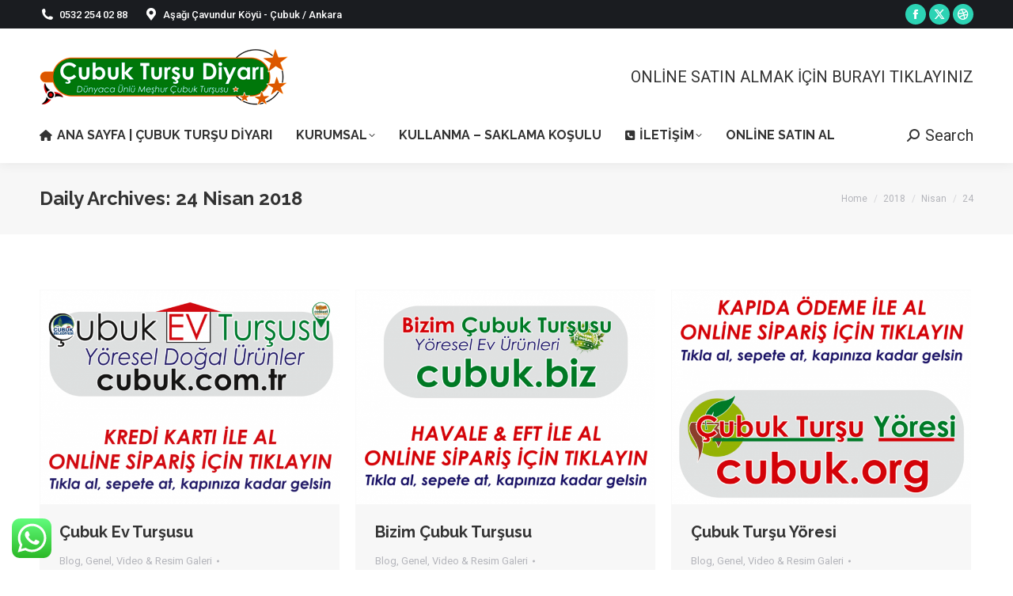

--- FILE ---
content_type: text/html; charset=UTF-8
request_url: https://cubuktursu.com/2018/04/24
body_size: 21596
content:
<!DOCTYPE html>
<!--[if !(IE 6) | !(IE 7) | !(IE 8)  ]><!-->
<html lang="tr" class="no-js">
<!--<![endif]-->
<head>
	<meta charset="UTF-8" />
				<meta name="viewport" content="width=device-width, initial-scale=1, maximum-scale=1, user-scalable=0"/>
			<meta name="theme-color" content="#2cd3b4"/>	<link rel="profile" href="https://gmpg.org/xfn/11" />
	<meta name='robots' content='noindex, follow' />

	<!-- This site is optimized with the Yoast SEO plugin v26.8 - https://yoast.com/product/yoast-seo-wordpress/ -->
	<title>24 Nisan 2018 - Ana Sayfa | Çubuk Turşu Diyarı</title>
	<meta property="og:locale" content="tr_TR" />
	<meta property="og:type" content="website" />
	<meta property="og:title" content="24 Nisan 2018 - Ana Sayfa | Çubuk Turşu Diyarı" />
	<meta property="og:url" content="https://cubuktursu.com/2018/04/24" />
	<meta property="og:site_name" content="Ana Sayfa | Çubuk Turşu Diyarı" />
	<meta property="og:image" content="https://cubuktursu.com/wp-content/uploads/2018/11/cubuk-tursu-diyari.png" />
	<meta property="og:image:width" content="314" />
	<meta property="og:image:height" content="72" />
	<meta property="og:image:type" content="image/png" />
	<meta name="twitter:card" content="summary_large_image" />
	<meta name="twitter:site" content="@cubuktursulari" />
	<script type="application/ld+json" class="yoast-schema-graph">{"@context":"https://schema.org","@graph":[{"@type":"CollectionPage","@id":"https://cubuktursu.com/2018/04/24","url":"https://cubuktursu.com/2018/04/24","name":"24 Nisan 2018 - Ana Sayfa | Çubuk Turşu Diyarı","isPartOf":{"@id":"https://cubuktursu.com/#website"},"primaryImageOfPage":{"@id":"https://cubuktursu.com/2018/04/24#primaryimage"},"image":{"@id":"https://cubuktursu.com/2018/04/24#primaryimage"},"thumbnailUrl":"https://cubuktursu.com/wp-content/uploads/2018/04/cubuk-ev-tursusu-online.png","breadcrumb":{"@id":"https://cubuktursu.com/2018/04/24#breadcrumb"},"inLanguage":"tr"},{"@type":"ImageObject","inLanguage":"tr","@id":"https://cubuktursu.com/2018/04/24#primaryimage","url":"https://cubuktursu.com/wp-content/uploads/2018/04/cubuk-ev-tursusu-online.png","contentUrl":"https://cubuktursu.com/wp-content/uploads/2018/04/cubuk-ev-tursusu-online.png","width":800,"height":572},{"@type":"BreadcrumbList","@id":"https://cubuktursu.com/2018/04/24#breadcrumb","itemListElement":[{"@type":"ListItem","position":1,"name":"Ana sayfa","item":"https://cubuktursu.com/"},{"@type":"ListItem","position":2,"name":"Arşiv 24 Nisan 2018"}]},{"@type":"WebSite","@id":"https://cubuktursu.com/#website","url":"https://cubuktursu.com/","name":"Çubuk Turşu Diyarı","description":"Yöresel doğal turşuda güvenli alışveriş","alternateName":"Ankara Çubuk Turşu","potentialAction":[{"@type":"SearchAction","target":{"@type":"EntryPoint","urlTemplate":"https://cubuktursu.com/?s={search_term_string}"},"query-input":{"@type":"PropertyValueSpecification","valueRequired":true,"valueName":"search_term_string"}}],"inLanguage":"tr"}]}</script>
	<!-- / Yoast SEO plugin. -->


<link rel='dns-prefetch' href='//maps.googleapis.com' />
<link rel='dns-prefetch' href='//stats.wp.com' />
<link rel='dns-prefetch' href='//fonts.googleapis.com' />
<link rel="alternate" type="application/rss+xml" title="Ana Sayfa | Çubuk Turşu Diyarı &raquo; akışı" href="https://cubuktursu.com/feed" />
<link rel="alternate" type="application/rss+xml" title="Ana Sayfa | Çubuk Turşu Diyarı &raquo; yorum akışı" href="https://cubuktursu.com/comments/feed" />
<style id='wp-img-auto-sizes-contain-inline-css'>
img:is([sizes=auto i],[sizes^="auto," i]){contain-intrinsic-size:3000px 1500px}
/*# sourceURL=wp-img-auto-sizes-contain-inline-css */
</style>
<link rel='stylesheet' id='ht_ctc_main_css-css' href='https://cubuktursu.com/wp-content/plugins/click-to-chat-for-whatsapp/new/inc/assets/css/main.css?ver=4.36' media='all' />
<style id='wp-emoji-styles-inline-css'>

	img.wp-smiley, img.emoji {
		display: inline !important;
		border: none !important;
		box-shadow: none !important;
		height: 1em !important;
		width: 1em !important;
		margin: 0 0.07em !important;
		vertical-align: -0.1em !important;
		background: none !important;
		padding: 0 !important;
	}
/*# sourceURL=wp-emoji-styles-inline-css */
</style>
<style id='wp-block-library-inline-css'>
:root{--wp-block-synced-color:#7a00df;--wp-block-synced-color--rgb:122,0,223;--wp-bound-block-color:var(--wp-block-synced-color);--wp-editor-canvas-background:#ddd;--wp-admin-theme-color:#007cba;--wp-admin-theme-color--rgb:0,124,186;--wp-admin-theme-color-darker-10:#006ba1;--wp-admin-theme-color-darker-10--rgb:0,107,160.5;--wp-admin-theme-color-darker-20:#005a87;--wp-admin-theme-color-darker-20--rgb:0,90,135;--wp-admin-border-width-focus:2px}@media (min-resolution:192dpi){:root{--wp-admin-border-width-focus:1.5px}}.wp-element-button{cursor:pointer}:root .has-very-light-gray-background-color{background-color:#eee}:root .has-very-dark-gray-background-color{background-color:#313131}:root .has-very-light-gray-color{color:#eee}:root .has-very-dark-gray-color{color:#313131}:root .has-vivid-green-cyan-to-vivid-cyan-blue-gradient-background{background:linear-gradient(135deg,#00d084,#0693e3)}:root .has-purple-crush-gradient-background{background:linear-gradient(135deg,#34e2e4,#4721fb 50%,#ab1dfe)}:root .has-hazy-dawn-gradient-background{background:linear-gradient(135deg,#faaca8,#dad0ec)}:root .has-subdued-olive-gradient-background{background:linear-gradient(135deg,#fafae1,#67a671)}:root .has-atomic-cream-gradient-background{background:linear-gradient(135deg,#fdd79a,#004a59)}:root .has-nightshade-gradient-background{background:linear-gradient(135deg,#330968,#31cdcf)}:root .has-midnight-gradient-background{background:linear-gradient(135deg,#020381,#2874fc)}:root{--wp--preset--font-size--normal:16px;--wp--preset--font-size--huge:42px}.has-regular-font-size{font-size:1em}.has-larger-font-size{font-size:2.625em}.has-normal-font-size{font-size:var(--wp--preset--font-size--normal)}.has-huge-font-size{font-size:var(--wp--preset--font-size--huge)}.has-text-align-center{text-align:center}.has-text-align-left{text-align:left}.has-text-align-right{text-align:right}.has-fit-text{white-space:nowrap!important}#end-resizable-editor-section{display:none}.aligncenter{clear:both}.items-justified-left{justify-content:flex-start}.items-justified-center{justify-content:center}.items-justified-right{justify-content:flex-end}.items-justified-space-between{justify-content:space-between}.screen-reader-text{border:0;clip-path:inset(50%);height:1px;margin:-1px;overflow:hidden;padding:0;position:absolute;width:1px;word-wrap:normal!important}.screen-reader-text:focus{background-color:#ddd;clip-path:none;color:#444;display:block;font-size:1em;height:auto;left:5px;line-height:normal;padding:15px 23px 14px;text-decoration:none;top:5px;width:auto;z-index:100000}html :where(.has-border-color){border-style:solid}html :where([style*=border-top-color]){border-top-style:solid}html :where([style*=border-right-color]){border-right-style:solid}html :where([style*=border-bottom-color]){border-bottom-style:solid}html :where([style*=border-left-color]){border-left-style:solid}html :where([style*=border-width]){border-style:solid}html :where([style*=border-top-width]){border-top-style:solid}html :where([style*=border-right-width]){border-right-style:solid}html :where([style*=border-bottom-width]){border-bottom-style:solid}html :where([style*=border-left-width]){border-left-style:solid}html :where(img[class*=wp-image-]){height:auto;max-width:100%}:where(figure){margin:0 0 1em}html :where(.is-position-sticky){--wp-admin--admin-bar--position-offset:var(--wp-admin--admin-bar--height,0px)}@media screen and (max-width:600px){html :where(.is-position-sticky){--wp-admin--admin-bar--position-offset:0px}}

/*# sourceURL=wp-block-library-inline-css */
</style><style id='wp-block-heading-inline-css'>
h1:where(.wp-block-heading).has-background,h2:where(.wp-block-heading).has-background,h3:where(.wp-block-heading).has-background,h4:where(.wp-block-heading).has-background,h5:where(.wp-block-heading).has-background,h6:where(.wp-block-heading).has-background{padding:1.25em 2.375em}h1.has-text-align-left[style*=writing-mode]:where([style*=vertical-lr]),h1.has-text-align-right[style*=writing-mode]:where([style*=vertical-rl]),h2.has-text-align-left[style*=writing-mode]:where([style*=vertical-lr]),h2.has-text-align-right[style*=writing-mode]:where([style*=vertical-rl]),h3.has-text-align-left[style*=writing-mode]:where([style*=vertical-lr]),h3.has-text-align-right[style*=writing-mode]:where([style*=vertical-rl]),h4.has-text-align-left[style*=writing-mode]:where([style*=vertical-lr]),h4.has-text-align-right[style*=writing-mode]:where([style*=vertical-rl]),h5.has-text-align-left[style*=writing-mode]:where([style*=vertical-lr]),h5.has-text-align-right[style*=writing-mode]:where([style*=vertical-rl]),h6.has-text-align-left[style*=writing-mode]:where([style*=vertical-lr]),h6.has-text-align-right[style*=writing-mode]:where([style*=vertical-rl]){rotate:180deg}
/*# sourceURL=https://cubuktursu.com/wp-includes/blocks/heading/style.min.css */
</style>
<style id='wp-block-image-inline-css'>
.wp-block-image>a,.wp-block-image>figure>a{display:inline-block}.wp-block-image img{box-sizing:border-box;height:auto;max-width:100%;vertical-align:bottom}@media not (prefers-reduced-motion){.wp-block-image img.hide{visibility:hidden}.wp-block-image img.show{animation:show-content-image .4s}}.wp-block-image[style*=border-radius] img,.wp-block-image[style*=border-radius]>a{border-radius:inherit}.wp-block-image.has-custom-border img{box-sizing:border-box}.wp-block-image.aligncenter{text-align:center}.wp-block-image.alignfull>a,.wp-block-image.alignwide>a{width:100%}.wp-block-image.alignfull img,.wp-block-image.alignwide img{height:auto;width:100%}.wp-block-image .aligncenter,.wp-block-image .alignleft,.wp-block-image .alignright,.wp-block-image.aligncenter,.wp-block-image.alignleft,.wp-block-image.alignright{display:table}.wp-block-image .aligncenter>figcaption,.wp-block-image .alignleft>figcaption,.wp-block-image .alignright>figcaption,.wp-block-image.aligncenter>figcaption,.wp-block-image.alignleft>figcaption,.wp-block-image.alignright>figcaption{caption-side:bottom;display:table-caption}.wp-block-image .alignleft{float:left;margin:.5em 1em .5em 0}.wp-block-image .alignright{float:right;margin:.5em 0 .5em 1em}.wp-block-image .aligncenter{margin-left:auto;margin-right:auto}.wp-block-image :where(figcaption){margin-bottom:1em;margin-top:.5em}.wp-block-image.is-style-circle-mask img{border-radius:9999px}@supports ((-webkit-mask-image:none) or (mask-image:none)) or (-webkit-mask-image:none){.wp-block-image.is-style-circle-mask img{border-radius:0;-webkit-mask-image:url('data:image/svg+xml;utf8,<svg viewBox="0 0 100 100" xmlns="http://www.w3.org/2000/svg"><circle cx="50" cy="50" r="50"/></svg>');mask-image:url('data:image/svg+xml;utf8,<svg viewBox="0 0 100 100" xmlns="http://www.w3.org/2000/svg"><circle cx="50" cy="50" r="50"/></svg>');mask-mode:alpha;-webkit-mask-position:center;mask-position:center;-webkit-mask-repeat:no-repeat;mask-repeat:no-repeat;-webkit-mask-size:contain;mask-size:contain}}:root :where(.wp-block-image.is-style-rounded img,.wp-block-image .is-style-rounded img){border-radius:9999px}.wp-block-image figure{margin:0}.wp-lightbox-container{display:flex;flex-direction:column;position:relative}.wp-lightbox-container img{cursor:zoom-in}.wp-lightbox-container img:hover+button{opacity:1}.wp-lightbox-container button{align-items:center;backdrop-filter:blur(16px) saturate(180%);background-color:#5a5a5a40;border:none;border-radius:4px;cursor:zoom-in;display:flex;height:20px;justify-content:center;opacity:0;padding:0;position:absolute;right:16px;text-align:center;top:16px;width:20px;z-index:100}@media not (prefers-reduced-motion){.wp-lightbox-container button{transition:opacity .2s ease}}.wp-lightbox-container button:focus-visible{outline:3px auto #5a5a5a40;outline:3px auto -webkit-focus-ring-color;outline-offset:3px}.wp-lightbox-container button:hover{cursor:pointer;opacity:1}.wp-lightbox-container button:focus{opacity:1}.wp-lightbox-container button:focus,.wp-lightbox-container button:hover,.wp-lightbox-container button:not(:hover):not(:active):not(.has-background){background-color:#5a5a5a40;border:none}.wp-lightbox-overlay{box-sizing:border-box;cursor:zoom-out;height:100vh;left:0;overflow:hidden;position:fixed;top:0;visibility:hidden;width:100%;z-index:100000}.wp-lightbox-overlay .close-button{align-items:center;cursor:pointer;display:flex;justify-content:center;min-height:40px;min-width:40px;padding:0;position:absolute;right:calc(env(safe-area-inset-right) + 16px);top:calc(env(safe-area-inset-top) + 16px);z-index:5000000}.wp-lightbox-overlay .close-button:focus,.wp-lightbox-overlay .close-button:hover,.wp-lightbox-overlay .close-button:not(:hover):not(:active):not(.has-background){background:none;border:none}.wp-lightbox-overlay .lightbox-image-container{height:var(--wp--lightbox-container-height);left:50%;overflow:hidden;position:absolute;top:50%;transform:translate(-50%,-50%);transform-origin:top left;width:var(--wp--lightbox-container-width);z-index:9999999999}.wp-lightbox-overlay .wp-block-image{align-items:center;box-sizing:border-box;display:flex;height:100%;justify-content:center;margin:0;position:relative;transform-origin:0 0;width:100%;z-index:3000000}.wp-lightbox-overlay .wp-block-image img{height:var(--wp--lightbox-image-height);min-height:var(--wp--lightbox-image-height);min-width:var(--wp--lightbox-image-width);width:var(--wp--lightbox-image-width)}.wp-lightbox-overlay .wp-block-image figcaption{display:none}.wp-lightbox-overlay button{background:none;border:none}.wp-lightbox-overlay .scrim{background-color:#fff;height:100%;opacity:.9;position:absolute;width:100%;z-index:2000000}.wp-lightbox-overlay.active{visibility:visible}@media not (prefers-reduced-motion){.wp-lightbox-overlay.active{animation:turn-on-visibility .25s both}.wp-lightbox-overlay.active img{animation:turn-on-visibility .35s both}.wp-lightbox-overlay.show-closing-animation:not(.active){animation:turn-off-visibility .35s both}.wp-lightbox-overlay.show-closing-animation:not(.active) img{animation:turn-off-visibility .25s both}.wp-lightbox-overlay.zoom.active{animation:none;opacity:1;visibility:visible}.wp-lightbox-overlay.zoom.active .lightbox-image-container{animation:lightbox-zoom-in .4s}.wp-lightbox-overlay.zoom.active .lightbox-image-container img{animation:none}.wp-lightbox-overlay.zoom.active .scrim{animation:turn-on-visibility .4s forwards}.wp-lightbox-overlay.zoom.show-closing-animation:not(.active){animation:none}.wp-lightbox-overlay.zoom.show-closing-animation:not(.active) .lightbox-image-container{animation:lightbox-zoom-out .4s}.wp-lightbox-overlay.zoom.show-closing-animation:not(.active) .lightbox-image-container img{animation:none}.wp-lightbox-overlay.zoom.show-closing-animation:not(.active) .scrim{animation:turn-off-visibility .4s forwards}}@keyframes show-content-image{0%{visibility:hidden}99%{visibility:hidden}to{visibility:visible}}@keyframes turn-on-visibility{0%{opacity:0}to{opacity:1}}@keyframes turn-off-visibility{0%{opacity:1;visibility:visible}99%{opacity:0;visibility:visible}to{opacity:0;visibility:hidden}}@keyframes lightbox-zoom-in{0%{transform:translate(calc((-100vw + var(--wp--lightbox-scrollbar-width))/2 + var(--wp--lightbox-initial-left-position)),calc(-50vh + var(--wp--lightbox-initial-top-position))) scale(var(--wp--lightbox-scale))}to{transform:translate(-50%,-50%) scale(1)}}@keyframes lightbox-zoom-out{0%{transform:translate(-50%,-50%) scale(1);visibility:visible}99%{visibility:visible}to{transform:translate(calc((-100vw + var(--wp--lightbox-scrollbar-width))/2 + var(--wp--lightbox-initial-left-position)),calc(-50vh + var(--wp--lightbox-initial-top-position))) scale(var(--wp--lightbox-scale));visibility:hidden}}
/*# sourceURL=https://cubuktursu.com/wp-includes/blocks/image/style.min.css */
</style>
<style id='wp-block-image-theme-inline-css'>
:root :where(.wp-block-image figcaption){color:#555;font-size:13px;text-align:center}.is-dark-theme :root :where(.wp-block-image figcaption){color:#ffffffa6}.wp-block-image{margin:0 0 1em}
/*# sourceURL=https://cubuktursu.com/wp-includes/blocks/image/theme.min.css */
</style>
<style id='wp-block-paragraph-inline-css'>
.is-small-text{font-size:.875em}.is-regular-text{font-size:1em}.is-large-text{font-size:2.25em}.is-larger-text{font-size:3em}.has-drop-cap:not(:focus):first-letter{float:left;font-size:8.4em;font-style:normal;font-weight:100;line-height:.68;margin:.05em .1em 0 0;text-transform:uppercase}body.rtl .has-drop-cap:not(:focus):first-letter{float:none;margin-left:.1em}p.has-drop-cap.has-background{overflow:hidden}:root :where(p.has-background){padding:1.25em 2.375em}:where(p.has-text-color:not(.has-link-color)) a{color:inherit}p.has-text-align-left[style*="writing-mode:vertical-lr"],p.has-text-align-right[style*="writing-mode:vertical-rl"]{rotate:180deg}
/*# sourceURL=https://cubuktursu.com/wp-includes/blocks/paragraph/style.min.css */
</style>
<style id='global-styles-inline-css'>
:root{--wp--preset--aspect-ratio--square: 1;--wp--preset--aspect-ratio--4-3: 4/3;--wp--preset--aspect-ratio--3-4: 3/4;--wp--preset--aspect-ratio--3-2: 3/2;--wp--preset--aspect-ratio--2-3: 2/3;--wp--preset--aspect-ratio--16-9: 16/9;--wp--preset--aspect-ratio--9-16: 9/16;--wp--preset--color--black: #000000;--wp--preset--color--cyan-bluish-gray: #abb8c3;--wp--preset--color--white: #FFF;--wp--preset--color--pale-pink: #f78da7;--wp--preset--color--vivid-red: #cf2e2e;--wp--preset--color--luminous-vivid-orange: #ff6900;--wp--preset--color--luminous-vivid-amber: #fcb900;--wp--preset--color--light-green-cyan: #7bdcb5;--wp--preset--color--vivid-green-cyan: #00d084;--wp--preset--color--pale-cyan-blue: #8ed1fc;--wp--preset--color--vivid-cyan-blue: #0693e3;--wp--preset--color--vivid-purple: #9b51e0;--wp--preset--color--accent: #2cd3b4;--wp--preset--color--dark-gray: #111;--wp--preset--color--light-gray: #767676;--wp--preset--gradient--vivid-cyan-blue-to-vivid-purple: linear-gradient(135deg,rgb(6,147,227) 0%,rgb(155,81,224) 100%);--wp--preset--gradient--light-green-cyan-to-vivid-green-cyan: linear-gradient(135deg,rgb(122,220,180) 0%,rgb(0,208,130) 100%);--wp--preset--gradient--luminous-vivid-amber-to-luminous-vivid-orange: linear-gradient(135deg,rgb(252,185,0) 0%,rgb(255,105,0) 100%);--wp--preset--gradient--luminous-vivid-orange-to-vivid-red: linear-gradient(135deg,rgb(255,105,0) 0%,rgb(207,46,46) 100%);--wp--preset--gradient--very-light-gray-to-cyan-bluish-gray: linear-gradient(135deg,rgb(238,238,238) 0%,rgb(169,184,195) 100%);--wp--preset--gradient--cool-to-warm-spectrum: linear-gradient(135deg,rgb(74,234,220) 0%,rgb(151,120,209) 20%,rgb(207,42,186) 40%,rgb(238,44,130) 60%,rgb(251,105,98) 80%,rgb(254,248,76) 100%);--wp--preset--gradient--blush-light-purple: linear-gradient(135deg,rgb(255,206,236) 0%,rgb(152,150,240) 100%);--wp--preset--gradient--blush-bordeaux: linear-gradient(135deg,rgb(254,205,165) 0%,rgb(254,45,45) 50%,rgb(107,0,62) 100%);--wp--preset--gradient--luminous-dusk: linear-gradient(135deg,rgb(255,203,112) 0%,rgb(199,81,192) 50%,rgb(65,88,208) 100%);--wp--preset--gradient--pale-ocean: linear-gradient(135deg,rgb(255,245,203) 0%,rgb(182,227,212) 50%,rgb(51,167,181) 100%);--wp--preset--gradient--electric-grass: linear-gradient(135deg,rgb(202,248,128) 0%,rgb(113,206,126) 100%);--wp--preset--gradient--midnight: linear-gradient(135deg,rgb(2,3,129) 0%,rgb(40,116,252) 100%);--wp--preset--font-size--small: 13px;--wp--preset--font-size--medium: 20px;--wp--preset--font-size--large: 36px;--wp--preset--font-size--x-large: 42px;--wp--preset--spacing--20: 0.44rem;--wp--preset--spacing--30: 0.67rem;--wp--preset--spacing--40: 1rem;--wp--preset--spacing--50: 1.5rem;--wp--preset--spacing--60: 2.25rem;--wp--preset--spacing--70: 3.38rem;--wp--preset--spacing--80: 5.06rem;--wp--preset--shadow--natural: 6px 6px 9px rgba(0, 0, 0, 0.2);--wp--preset--shadow--deep: 12px 12px 50px rgba(0, 0, 0, 0.4);--wp--preset--shadow--sharp: 6px 6px 0px rgba(0, 0, 0, 0.2);--wp--preset--shadow--outlined: 6px 6px 0px -3px rgb(255, 255, 255), 6px 6px rgb(0, 0, 0);--wp--preset--shadow--crisp: 6px 6px 0px rgb(0, 0, 0);}:where(.is-layout-flex){gap: 0.5em;}:where(.is-layout-grid){gap: 0.5em;}body .is-layout-flex{display: flex;}.is-layout-flex{flex-wrap: wrap;align-items: center;}.is-layout-flex > :is(*, div){margin: 0;}body .is-layout-grid{display: grid;}.is-layout-grid > :is(*, div){margin: 0;}:where(.wp-block-columns.is-layout-flex){gap: 2em;}:where(.wp-block-columns.is-layout-grid){gap: 2em;}:where(.wp-block-post-template.is-layout-flex){gap: 1.25em;}:where(.wp-block-post-template.is-layout-grid){gap: 1.25em;}.has-black-color{color: var(--wp--preset--color--black) !important;}.has-cyan-bluish-gray-color{color: var(--wp--preset--color--cyan-bluish-gray) !important;}.has-white-color{color: var(--wp--preset--color--white) !important;}.has-pale-pink-color{color: var(--wp--preset--color--pale-pink) !important;}.has-vivid-red-color{color: var(--wp--preset--color--vivid-red) !important;}.has-luminous-vivid-orange-color{color: var(--wp--preset--color--luminous-vivid-orange) !important;}.has-luminous-vivid-amber-color{color: var(--wp--preset--color--luminous-vivid-amber) !important;}.has-light-green-cyan-color{color: var(--wp--preset--color--light-green-cyan) !important;}.has-vivid-green-cyan-color{color: var(--wp--preset--color--vivid-green-cyan) !important;}.has-pale-cyan-blue-color{color: var(--wp--preset--color--pale-cyan-blue) !important;}.has-vivid-cyan-blue-color{color: var(--wp--preset--color--vivid-cyan-blue) !important;}.has-vivid-purple-color{color: var(--wp--preset--color--vivid-purple) !important;}.has-black-background-color{background-color: var(--wp--preset--color--black) !important;}.has-cyan-bluish-gray-background-color{background-color: var(--wp--preset--color--cyan-bluish-gray) !important;}.has-white-background-color{background-color: var(--wp--preset--color--white) !important;}.has-pale-pink-background-color{background-color: var(--wp--preset--color--pale-pink) !important;}.has-vivid-red-background-color{background-color: var(--wp--preset--color--vivid-red) !important;}.has-luminous-vivid-orange-background-color{background-color: var(--wp--preset--color--luminous-vivid-orange) !important;}.has-luminous-vivid-amber-background-color{background-color: var(--wp--preset--color--luminous-vivid-amber) !important;}.has-light-green-cyan-background-color{background-color: var(--wp--preset--color--light-green-cyan) !important;}.has-vivid-green-cyan-background-color{background-color: var(--wp--preset--color--vivid-green-cyan) !important;}.has-pale-cyan-blue-background-color{background-color: var(--wp--preset--color--pale-cyan-blue) !important;}.has-vivid-cyan-blue-background-color{background-color: var(--wp--preset--color--vivid-cyan-blue) !important;}.has-vivid-purple-background-color{background-color: var(--wp--preset--color--vivid-purple) !important;}.has-black-border-color{border-color: var(--wp--preset--color--black) !important;}.has-cyan-bluish-gray-border-color{border-color: var(--wp--preset--color--cyan-bluish-gray) !important;}.has-white-border-color{border-color: var(--wp--preset--color--white) !important;}.has-pale-pink-border-color{border-color: var(--wp--preset--color--pale-pink) !important;}.has-vivid-red-border-color{border-color: var(--wp--preset--color--vivid-red) !important;}.has-luminous-vivid-orange-border-color{border-color: var(--wp--preset--color--luminous-vivid-orange) !important;}.has-luminous-vivid-amber-border-color{border-color: var(--wp--preset--color--luminous-vivid-amber) !important;}.has-light-green-cyan-border-color{border-color: var(--wp--preset--color--light-green-cyan) !important;}.has-vivid-green-cyan-border-color{border-color: var(--wp--preset--color--vivid-green-cyan) !important;}.has-pale-cyan-blue-border-color{border-color: var(--wp--preset--color--pale-cyan-blue) !important;}.has-vivid-cyan-blue-border-color{border-color: var(--wp--preset--color--vivid-cyan-blue) !important;}.has-vivid-purple-border-color{border-color: var(--wp--preset--color--vivid-purple) !important;}.has-vivid-cyan-blue-to-vivid-purple-gradient-background{background: var(--wp--preset--gradient--vivid-cyan-blue-to-vivid-purple) !important;}.has-light-green-cyan-to-vivid-green-cyan-gradient-background{background: var(--wp--preset--gradient--light-green-cyan-to-vivid-green-cyan) !important;}.has-luminous-vivid-amber-to-luminous-vivid-orange-gradient-background{background: var(--wp--preset--gradient--luminous-vivid-amber-to-luminous-vivid-orange) !important;}.has-luminous-vivid-orange-to-vivid-red-gradient-background{background: var(--wp--preset--gradient--luminous-vivid-orange-to-vivid-red) !important;}.has-very-light-gray-to-cyan-bluish-gray-gradient-background{background: var(--wp--preset--gradient--very-light-gray-to-cyan-bluish-gray) !important;}.has-cool-to-warm-spectrum-gradient-background{background: var(--wp--preset--gradient--cool-to-warm-spectrum) !important;}.has-blush-light-purple-gradient-background{background: var(--wp--preset--gradient--blush-light-purple) !important;}.has-blush-bordeaux-gradient-background{background: var(--wp--preset--gradient--blush-bordeaux) !important;}.has-luminous-dusk-gradient-background{background: var(--wp--preset--gradient--luminous-dusk) !important;}.has-pale-ocean-gradient-background{background: var(--wp--preset--gradient--pale-ocean) !important;}.has-electric-grass-gradient-background{background: var(--wp--preset--gradient--electric-grass) !important;}.has-midnight-gradient-background{background: var(--wp--preset--gradient--midnight) !important;}.has-small-font-size{font-size: var(--wp--preset--font-size--small) !important;}.has-medium-font-size{font-size: var(--wp--preset--font-size--medium) !important;}.has-large-font-size{font-size: var(--wp--preset--font-size--large) !important;}.has-x-large-font-size{font-size: var(--wp--preset--font-size--x-large) !important;}
/*# sourceURL=global-styles-inline-css */
</style>

<style id='classic-theme-styles-inline-css'>
/*! This file is auto-generated */
.wp-block-button__link{color:#fff;background-color:#32373c;border-radius:9999px;box-shadow:none;text-decoration:none;padding:calc(.667em + 2px) calc(1.333em + 2px);font-size:1.125em}.wp-block-file__button{background:#32373c;color:#fff;text-decoration:none}
/*# sourceURL=/wp-includes/css/classic-themes.min.css */
</style>
<link rel='stylesheet' id='the7-font-css' href='https://cubuktursu.com/wp-content/themes/dt-the7/fonts/icomoon-the7-font/icomoon-the7-font.min.css?ver=14.2.0' media='all' />
<link rel='stylesheet' id='the7-awesome-fonts-css' href='https://cubuktursu.com/wp-content/themes/dt-the7/fonts/FontAwesome/css/all.min.css?ver=14.2.0' media='all' />
<link rel='stylesheet' id='the7-awesome-fonts-back-css' href='https://cubuktursu.com/wp-content/themes/dt-the7/fonts/FontAwesome/back-compat.min.css?ver=14.2.0' media='all' />
<link rel='stylesheet' id='the7-Defaults-css' href='https://cubuktursu.com/wp-content/uploads/smile_fonts/Defaults/Defaults.css?ver=6.9' media='all' />
<link rel='stylesheet' id='the7-icomoon-icomoonfree-16x16-css' href='https://cubuktursu.com/wp-content/uploads/smile_fonts/icomoon-icomoonfree-16x16/icomoon-icomoonfree-16x16.css?ver=6.9' media='all' />
<link rel='stylesheet' id='the7-icomoon-numbers-32x32-css' href='https://cubuktursu.com/wp-content/uploads/smile_fonts/icomoon-numbers-32x32/icomoon-numbers-32x32.css?ver=6.9' media='all' />
<link rel='stylesheet' id='dt-web-fonts-css' href='https://fonts.googleapis.com/css?family=Roboto:400,500,600,700%7CRoboto+Condensed:400,600,700%7CRaleway:400,600,700' media='all' />
<link rel='stylesheet' id='dt-main-css' href='https://cubuktursu.com/wp-content/themes/dt-the7/css/main.min.css?ver=14.2.0' media='all' />
<style id='dt-main-inline-css'>
body #load {
  display: block;
  height: 100%;
  overflow: hidden;
  position: fixed;
  width: 100%;
  z-index: 9901;
  opacity: 1;
  visibility: visible;
  transition: all .35s ease-out;
}
.load-wrap {
  width: 100%;
  height: 100%;
  background-position: center center;
  background-repeat: no-repeat;
  text-align: center;
  display: -ms-flexbox;
  display: -ms-flex;
  display: flex;
  -ms-align-items: center;
  -ms-flex-align: center;
  align-items: center;
  -ms-flex-flow: column wrap;
  flex-flow: column wrap;
  -ms-flex-pack: center;
  -ms-justify-content: center;
  justify-content: center;
}
.load-wrap > svg {
  position: absolute;
  top: 50%;
  left: 50%;
  transform: translate(-50%,-50%);
}
#load {
  background: var(--the7-elementor-beautiful-loading-bg,#ffffff);
  --the7-beautiful-spinner-color2: var(--the7-beautiful-spinner-color,#2ed3b4);
}

/*# sourceURL=dt-main-inline-css */
</style>
<link rel='stylesheet' id='the7-custom-scrollbar-css' href='https://cubuktursu.com/wp-content/themes/dt-the7/lib/custom-scrollbar/custom-scrollbar.min.css?ver=14.2.0' media='all' />
<link rel='stylesheet' id='the7-wpbakery-css' href='https://cubuktursu.com/wp-content/themes/dt-the7/css/wpbakery.min.css?ver=14.2.0' media='all' />
<link rel='stylesheet' id='the7-core-css' href='https://cubuktursu.com/wp-content/plugins/dt-the7-core/assets/css/post-type.min.css?ver=2.7.12' media='all' />
<link rel='stylesheet' id='the7-css-vars-css' href='https://cubuktursu.com/wp-content/uploads/the7-css/css-vars.css?ver=d7270a7de066' media='all' />
<link rel='stylesheet' id='dt-custom-css' href='https://cubuktursu.com/wp-content/uploads/the7-css/custom.css?ver=d7270a7de066' media='all' />
<link rel='stylesheet' id='dt-media-css' href='https://cubuktursu.com/wp-content/uploads/the7-css/media.css?ver=d7270a7de066' media='all' />
<link rel='stylesheet' id='the7-mega-menu-css' href='https://cubuktursu.com/wp-content/uploads/the7-css/mega-menu.css?ver=d7270a7de066' media='all' />
<link rel='stylesheet' id='the7-elements-albums-portfolio-css' href='https://cubuktursu.com/wp-content/uploads/the7-css/the7-elements-albums-portfolio.css?ver=d7270a7de066' media='all' />
<link rel='stylesheet' id='the7-elements-css' href='https://cubuktursu.com/wp-content/uploads/the7-css/post-type-dynamic.css?ver=d7270a7de066' media='all' />
<link rel='stylesheet' id='style-css' href='https://cubuktursu.com/wp-content/themes/dt-the7/style.css?ver=14.2.0' media='all' />
<link rel='stylesheet' id='ultimate-vc-addons-style-min-css' href='https://cubuktursu.com/wp-content/plugins/Ultimate_VC_Addons/assets/min-css/ultimate.min.css?ver=3.21.2' media='all' />
<link rel='stylesheet' id='ultimate-vc-addons-icons-css' href='https://cubuktursu.com/wp-content/plugins/Ultimate_VC_Addons/assets/css/icons.css?ver=3.21.2' media='all' />
<link rel='stylesheet' id='ultimate-vc-addons-vidcons-css' href='https://cubuktursu.com/wp-content/plugins/Ultimate_VC_Addons/assets/fonts/vidcons.css?ver=3.21.2' media='all' />
<link rel='stylesheet' id='ultimate-vc-addons-selected-google-fonts-style-css' href='https://fonts.googleapis.com/css?family=Open+Sans+Condensed:normal,700&#038;subset=latin-ext,vietnamese,greek-ext,latin,cyrillic-ext,cyrillic,greek' media='all' />
<script src="https://cubuktursu.com/wp-includes/js/jquery/jquery.min.js?ver=3.7.1" id="jquery-core-js"></script>
<script src="https://cubuktursu.com/wp-includes/js/jquery/jquery-migrate.min.js?ver=3.4.1" id="jquery-migrate-js"></script>
<script data-jetpack-boost="ignore" src="//cubuktursu.com/wp-content/plugins/revslider/sr6/assets/js/rbtools.min.js?ver=6.7.38" async id="tp-tools-js"></script>
<script data-jetpack-boost="ignore" src="//cubuktursu.com/wp-content/plugins/revslider/sr6/assets/js/rs6.min.js?ver=6.7.38" async id="revmin-js"></script>
<script id="dt-above-fold-js-extra">
var dtLocal = {"themeUrl":"https://cubuktursu.com/wp-content/themes/dt-the7","passText":"To view this protected post, enter the password below:","moreButtonText":{"loading":"Loading...","loadMore":"Load more"},"postID":"954","ajaxurl":"https://cubuktursu.com/wp-admin/admin-ajax.php","REST":{"baseUrl":"https://cubuktursu.com/wp-json/the7/v1","endpoints":{"sendMail":"/send-mail"}},"contactMessages":{"required":"One or more fields have an error. Please check and try again.","terms":"Please accept the privacy policy.","fillTheCaptchaError":"Please, fill the captcha."},"captchaSiteKey":"","ajaxNonce":"9252881a60","pageData":{"type":"archive","template":"archive","layout":"masonry"},"themeSettings":{"smoothScroll":"off","lazyLoading":false,"desktopHeader":{"height":170},"ToggleCaptionEnabled":"disabled","ToggleCaption":"Navigation","floatingHeader":{"showAfter":240,"showMenu":true,"height":70,"logo":{"showLogo":false,"html":"\u003Cimg class=\" preload-me\" src=\"https://cubuktursu.com/wp-content/themes/dt-the7/images/logo-small-dummy.png\" srcset=\"https://cubuktursu.com/wp-content/themes/dt-the7/images/logo-small-dummy.png 42w, https://cubuktursu.com/wp-content/themes/dt-the7/images/logo-small-dummy-hd.png 84w\" width=\"42\" height=\"42\"   sizes=\"42px\" alt=\"Ana Sayfa | \u00c7ubuk Tur\u015fu Diyar\u0131\" /\u003E","url":"https://cubuktursu.com/"}},"topLine":{"floatingTopLine":{"logo":{"showLogo":false,"html":""}}},"mobileHeader":{"firstSwitchPoint":1150,"secondSwitchPoint":778,"firstSwitchPointHeight":60,"secondSwitchPointHeight":60,"mobileToggleCaptionEnabled":"disabled","mobileToggleCaption":"Menu"},"stickyMobileHeaderFirstSwitch":{"logo":{"html":"\u003Cimg class=\" preload-me\" src=\"https://cubuktursu.com/wp-content/uploads/2018/11/cubuk-tursu-diyari.png\" srcset=\"https://cubuktursu.com/wp-content/uploads/2018/11/cubuk-tursu-diyari.png 314w, https://cubuktursu.com/wp-content/uploads/2018/11/cubuk-tursu-diyari.png 314w\" width=\"314\" height=\"72\"   sizes=\"314px\" alt=\"Ana Sayfa | \u00c7ubuk Tur\u015fu Diyar\u0131\" /\u003E"}},"stickyMobileHeaderSecondSwitch":{"logo":{"html":"\u003Cimg class=\" preload-me\" src=\"https://cubuktursu.com/wp-content/uploads/2018/11/cubuk-tursu-diyari.png\" srcset=\"https://cubuktursu.com/wp-content/uploads/2018/11/cubuk-tursu-diyari.png 314w, https://cubuktursu.com/wp-content/uploads/2018/11/cubuk-tursu-diyari.png 314w\" width=\"314\" height=\"72\"   sizes=\"314px\" alt=\"Ana Sayfa | \u00c7ubuk Tur\u015fu Diyar\u0131\" /\u003E"}},"sidebar":{"switchPoint":990},"boxedWidth":"1340px"},"VCMobileScreenWidth":"768"};
var dtShare = {"shareButtonText":{"facebook":"Share on Facebook","twitter":"Share on X","pinterest":"Pin it","linkedin":"Share on Linkedin","whatsapp":"Share on Whatsapp"},"overlayOpacity":"85"};
//# sourceURL=dt-above-fold-js-extra
</script>
<script src="https://cubuktursu.com/wp-content/themes/dt-the7/js/above-the-fold.min.js?ver=14.2.0" id="dt-above-fold-js"></script>
<script src="https://cubuktursu.com/wp-content/plugins/Ultimate_VC_Addons/assets/min-js/modernizr-custom.min.js?ver=3.21.2" id="ultimate-vc-addons-modernizr-js"></script>
<script src="https://cubuktursu.com/wp-content/plugins/Ultimate_VC_Addons/assets/min-js/jquery-ui.min.js?ver=3.21.2" id="jquery_ui-js"></script>
<script src="https://maps.googleapis.com/maps/api/js" id="ultimate-vc-addons-googleapis-js"></script>
<script src="https://cubuktursu.com/wp-includes/js/jquery/ui/core.min.js?ver=1.13.3" id="jquery-ui-core-js"></script>
<script src="https://cubuktursu.com/wp-includes/js/jquery/ui/mouse.min.js?ver=1.13.3" id="jquery-ui-mouse-js"></script>
<script src="https://cubuktursu.com/wp-includes/js/jquery/ui/slider.min.js?ver=1.13.3" id="jquery-ui-slider-js"></script>
<script src="https://cubuktursu.com/wp-content/plugins/Ultimate_VC_Addons/assets/min-js/jquery-ui-labeledslider.min.js?ver=3.21.2" id="ultimate-vc-addons_range_tick-js"></script>
<script src="https://cubuktursu.com/wp-content/plugins/Ultimate_VC_Addons/assets/min-js/ultimate.min.js?ver=3.21.2" id="ultimate-vc-addons-script-js"></script>
<script src="https://cubuktursu.com/wp-content/plugins/Ultimate_VC_Addons/assets/min-js/modal-all.min.js?ver=3.21.2" id="ultimate-vc-addons-modal-all-js"></script>
<script src="https://cubuktursu.com/wp-content/plugins/Ultimate_VC_Addons/assets/min-js/jparallax.min.js?ver=3.21.2" id="ultimate-vc-addons-jquery.shake-js"></script>
<script src="https://cubuktursu.com/wp-content/plugins/Ultimate_VC_Addons/assets/min-js/vhparallax.min.js?ver=3.21.2" id="ultimate-vc-addons-jquery.vhparallax-js"></script>
<script src="https://cubuktursu.com/wp-content/plugins/Ultimate_VC_Addons/assets/min-js/ultimate_bg.min.js?ver=3.21.2" id="ultimate-vc-addons-row-bg-js"></script>
<script src="https://cubuktursu.com/wp-content/plugins/Ultimate_VC_Addons/assets/min-js/mb-YTPlayer.min.js?ver=3.21.2" id="ultimate-vc-addons-jquery.ytplayer-js"></script>
<script></script><link rel="https://api.w.org/" href="https://cubuktursu.com/wp-json/" /><link rel="EditURI" type="application/rsd+xml" title="RSD" href="https://cubuktursu.com/xmlrpc.php?rsd" />
<meta name="generator" content="WordPress 6.9" />
	<style>img#wpstats{display:none}</style>
		<style>.recentcomments a{display:inline !important;padding:0 !important;margin:0 !important;}</style><meta name="generator" content="Powered by WPBakery Page Builder - drag and drop page builder for WordPress."/>
<meta name="generator" content="Powered by Slider Revolution 6.7.38 - responsive, Mobile-Friendly Slider Plugin for WordPress with comfortable drag and drop interface." />
<script type="text/javascript" id="the7-loader-script">
document.addEventListener("DOMContentLoaded", function(event) {
	var load = document.getElementById("load");
	if(!load.classList.contains('loader-removed')){
		var removeLoading = setTimeout(function() {
			load.className += " loader-removed";
		}, 300);
	}
});
</script>
		<link rel="icon" href="https://cubuktursu.com/wp-content/uploads/2015/11/favicon.png" type="image/png" sizes="16x16"/><link rel="icon" href="https://cubuktursu.com/wp-content/uploads/2015/11/favicon.png" type="image/png" sizes="32x32"/><link rel="apple-touch-icon" href="https://cubuktursu.com/wp-content/uploads/2015/11/favicon.png"><link rel="apple-touch-icon" sizes="76x76" href="https://cubuktursu.com/wp-content/uploads/2015/11/favicon.png"><link rel="apple-touch-icon" sizes="120x120" href="https://cubuktursu.com/wp-content/uploads/2015/11/favicon.png"><link rel="apple-touch-icon" sizes="152x152" href="https://cubuktursu.com/wp-content/uploads/2015/11/favicon.png"><script data-jetpack-boost="ignore">function setREVStartSize(e){
			//window.requestAnimationFrame(function() {
				window.RSIW = window.RSIW===undefined ? window.innerWidth : window.RSIW;
				window.RSIH = window.RSIH===undefined ? window.innerHeight : window.RSIH;
				try {
					var pw = document.getElementById(e.c).parentNode.offsetWidth,
						newh;
					pw = pw===0 || isNaN(pw) || (e.l=="fullwidth" || e.layout=="fullwidth") ? window.RSIW : pw;
					e.tabw = e.tabw===undefined ? 0 : parseInt(e.tabw);
					e.thumbw = e.thumbw===undefined ? 0 : parseInt(e.thumbw);
					e.tabh = e.tabh===undefined ? 0 : parseInt(e.tabh);
					e.thumbh = e.thumbh===undefined ? 0 : parseInt(e.thumbh);
					e.tabhide = e.tabhide===undefined ? 0 : parseInt(e.tabhide);
					e.thumbhide = e.thumbhide===undefined ? 0 : parseInt(e.thumbhide);
					e.mh = e.mh===undefined || e.mh=="" || e.mh==="auto" ? 0 : parseInt(e.mh,0);
					if(e.layout==="fullscreen" || e.l==="fullscreen")
						newh = Math.max(e.mh,window.RSIH);
					else{
						e.gw = Array.isArray(e.gw) ? e.gw : [e.gw];
						for (var i in e.rl) if (e.gw[i]===undefined || e.gw[i]===0) e.gw[i] = e.gw[i-1];
						e.gh = e.el===undefined || e.el==="" || (Array.isArray(e.el) && e.el.length==0)? e.gh : e.el;
						e.gh = Array.isArray(e.gh) ? e.gh : [e.gh];
						for (var i in e.rl) if (e.gh[i]===undefined || e.gh[i]===0) e.gh[i] = e.gh[i-1];
											
						var nl = new Array(e.rl.length),
							ix = 0,
							sl;
						e.tabw = e.tabhide>=pw ? 0 : e.tabw;
						e.thumbw = e.thumbhide>=pw ? 0 : e.thumbw;
						e.tabh = e.tabhide>=pw ? 0 : e.tabh;
						e.thumbh = e.thumbhide>=pw ? 0 : e.thumbh;
						for (var i in e.rl) nl[i] = e.rl[i]<window.RSIW ? 0 : e.rl[i];
						sl = nl[0];
						for (var i in nl) if (sl>nl[i] && nl[i]>0) { sl = nl[i]; ix=i;}
						var m = pw>(e.gw[ix]+e.tabw+e.thumbw) ? 1 : (pw-(e.tabw+e.thumbw)) / (e.gw[ix]);
						newh =  (e.gh[ix] * m) + (e.tabh + e.thumbh);
					}
					var el = document.getElementById(e.c);
					if (el!==null && el) el.style.height = newh+"px";
					el = document.getElementById(e.c+"_wrapper");
					if (el!==null && el) {
						el.style.height = newh+"px";
						el.style.display = "block";
					}
				} catch(e){
					console.log("Failure at Presize of Slider:" + e)
				}
			//});
		  };</script>
<noscript><style> .wpb_animate_when_almost_visible { opacity: 1; }</style></noscript><link rel='stylesheet' id='rs-plugin-settings-css' href='//cubuktursu.com/wp-content/plugins/revslider/sr6/assets/css/rs6.css?ver=6.7.38' media='all' />
<style id='rs-plugin-settings-inline-css'>
#rs-demo-id {}
/*# sourceURL=rs-plugin-settings-inline-css */
</style>
</head>
<body id="the7-body" class="archive date wp-embed-responsive wp-theme-dt-the7 the7-core-ver-2.7.12 layout-masonry description-under-image dt-responsive-on right-mobile-menu-close-icon ouside-menu-close-icon mobile-hamburger-close-bg-enable mobile-hamburger-close-bg-hover-enable  fade-medium-mobile-menu-close-icon fade-medium-menu-close-icon srcset-enabled btn-flat custom-btn-color custom-btn-hover-color phantom-slide phantom-shadow-decoration phantom-logo-off sticky-mobile-header top-header first-switch-logo-left first-switch-menu-right second-switch-logo-left second-switch-menu-right right-mobile-menu layzr-loading-on no-avatars popup-message-style the7-ver-14.2.0 dt-fa-compatibility wpb-js-composer js-comp-ver-8.7.2 vc_responsive">
<!-- The7 14.2.0 -->
<div id="load" class="spinner-loader">
	<div class="load-wrap"><style type="text/css">
    [class*="the7-spinner-animate-"]{
        animation: spinner-animation 1s cubic-bezier(1,1,1,1) infinite;
        x:46.5px;
        y:40px;
        width:7px;
        height:20px;
        fill:var(--the7-beautiful-spinner-color2);
        opacity: 0.2;
    }
    .the7-spinner-animate-2{
        animation-delay: 0.083s;
    }
    .the7-spinner-animate-3{
        animation-delay: 0.166s;
    }
    .the7-spinner-animate-4{
         animation-delay: 0.25s;
    }
    .the7-spinner-animate-5{
         animation-delay: 0.33s;
    }
    .the7-spinner-animate-6{
         animation-delay: 0.416s;
    }
    .the7-spinner-animate-7{
         animation-delay: 0.5s;
    }
    .the7-spinner-animate-8{
         animation-delay: 0.58s;
    }
    .the7-spinner-animate-9{
         animation-delay: 0.666s;
    }
    .the7-spinner-animate-10{
         animation-delay: 0.75s;
    }
    .the7-spinner-animate-11{
        animation-delay: 0.83s;
    }
    .the7-spinner-animate-12{
        animation-delay: 0.916s;
    }
    @keyframes spinner-animation{
        from {
            opacity: 1;
        }
        to{
            opacity: 0;
        }
    }
</style>
<svg width="75px" height="75px" xmlns="http://www.w3.org/2000/svg" viewBox="0 0 100 100" preserveAspectRatio="xMidYMid">
	<rect class="the7-spinner-animate-1" rx="5" ry="5" transform="rotate(0 50 50) translate(0 -30)"></rect>
	<rect class="the7-spinner-animate-2" rx="5" ry="5" transform="rotate(30 50 50) translate(0 -30)"></rect>
	<rect class="the7-spinner-animate-3" rx="5" ry="5" transform="rotate(60 50 50) translate(0 -30)"></rect>
	<rect class="the7-spinner-animate-4" rx="5" ry="5" transform="rotate(90 50 50) translate(0 -30)"></rect>
	<rect class="the7-spinner-animate-5" rx="5" ry="5" transform="rotate(120 50 50) translate(0 -30)"></rect>
	<rect class="the7-spinner-animate-6" rx="5" ry="5" transform="rotate(150 50 50) translate(0 -30)"></rect>
	<rect class="the7-spinner-animate-7" rx="5" ry="5" transform="rotate(180 50 50) translate(0 -30)"></rect>
	<rect class="the7-spinner-animate-8" rx="5" ry="5" transform="rotate(210 50 50) translate(0 -30)"></rect>
	<rect class="the7-spinner-animate-9" rx="5" ry="5" transform="rotate(240 50 50) translate(0 -30)"></rect>
	<rect class="the7-spinner-animate-10" rx="5" ry="5" transform="rotate(270 50 50) translate(0 -30)"></rect>
	<rect class="the7-spinner-animate-11" rx="5" ry="5" transform="rotate(300 50 50) translate(0 -30)"></rect>
	<rect class="the7-spinner-animate-12" rx="5" ry="5" transform="rotate(330 50 50) translate(0 -30)"></rect>
</svg></div>
</div>
<div id="page" >
	<a class="skip-link screen-reader-text" href="#content">Skip to content</a>

<div class="masthead classic-header left widgets full-height surround shadow-decoration shadow-mobile-header-decoration small-mobile-menu-icon dt-parent-menu-clickable show-sub-menu-on-hover show-device-logo show-mobile-logo" >

	<div class="top-bar top-bar-line-hide">
	<div class="top-bar-bg" ></div>
	<div class="left-widgets mini-widgets"><span class="mini-contacts phone show-on-desktop in-top-bar-left in-menu-second-switch"><i class="fa-fw the7-mw-icon-phone-bold"></i>0532 254 02 88</span><a href="https://www.cubuktursu.com/iletisim" class="mini-contacts address show-on-desktop in-top-bar-left hide-on-second-switch"><i class="fa-fw the7-mw-icon-address-bold"></i>Aşağı Çavundur Köyü - Çubuk / Ankara</a></div><div class="right-widgets mini-widgets"><div class="soc-ico show-on-desktop in-top-bar-right in-menu-second-switch accent-bg disabled-border border-off  hover-disabled-border  hover-border-off"><a title="Facebook page opens in new window" href="/" target="_blank" class="facebook"><span class="soc-font-icon"></span><span class="screen-reader-text">Facebook page opens in new window</span></a><a title="X page opens in new window" href="/" target="_blank" class="twitter"><span class="soc-font-icon"></span><span class="screen-reader-text">X page opens in new window</span></a><a title="Dribbble page opens in new window" href="/" target="_blank" class="dribbble"><span class="soc-font-icon"></span><span class="screen-reader-text">Dribbble page opens in new window</span></a></div></div></div>

	<header class="header-bar" role="banner">

		<div class="branding">
	<div id="site-title" class="assistive-text">Ana Sayfa | Çubuk Turşu Diyarı</div>
	<div id="site-description" class="assistive-text">Yöresel doğal turşuda güvenli alışveriş</div>
	<a class="" href="https://cubuktursu.com/"><img class=" preload-me" src="https://cubuktursu.com/wp-content/uploads/2018/11/cubuk-tursu-diyari.png" srcset="https://cubuktursu.com/wp-content/uploads/2018/11/cubuk-tursu-diyari.png 314w, https://cubuktursu.com/wp-content/uploads/2018/11/cubuk-tursu-diyari.png 314w" width="314" height="72"   sizes="314px" alt="Ana Sayfa | Çubuk Turşu Diyarı" /><img class="mobile-logo preload-me" src="https://cubuktursu.com/wp-content/uploads/2018/11/cubuk-tursu-diyari.png" srcset="https://cubuktursu.com/wp-content/uploads/2018/11/cubuk-tursu-diyari.png 314w, https://cubuktursu.com/wp-content/uploads/2018/11/cubuk-tursu-diyari.png 314w" width="314" height="72"   sizes="314px" alt="Ana Sayfa | Çubuk Turşu Diyarı" /></a><div class="mini-widgets"></div><div class="mini-widgets"><div class="mini-nav show-on-desktop in-menu-first-switch in-menu-second-switch list-type-menu list-type-menu-first-switch list-type-menu-second-switch"><ul id="top-menu"><li class="menu-item menu-item-type-custom menu-item-object-custom menu-item-has-children menu-item-1915 first last has-children depth-0"><a href='https://cubuktursusu.com' data-level='1' aria-haspopup='true' aria-expanded='false'><span class="menu-item-text"><span class="menu-text">ONLİNE SATIN ALMAK İÇİN BURAYI TIKLAYINIZ</span></span></a><ul class="mini-sub-nav" role="group"><li class="menu-item menu-item-type-custom menu-item-object-custom menu-item-1914 first depth-1"><a href='https://cubuk.com.tr/' data-level='2'><span class="menu-item-text"><span class="menu-text">Çubuk Ev Turşusu</span></span></a></li> <li class="menu-item menu-item-type-custom menu-item-object-custom menu-item-1913 depth-1"><a href='https://cubuk.org/' data-level='2'><span class="menu-item-text"><span class="menu-text">Çubuk Turşu Yöresi</span></span></a></li> <li class="menu-item menu-item-type-custom menu-item-object-custom menu-item-1912 depth-1"><a href='https://www.cubuktursulari.com/' data-level='2'><span class="menu-item-text"><span class="menu-text">Yeşil Çubuk Turşuları</span></span></a></li> <li class="menu-item menu-item-type-custom menu-item-object-custom menu-item-1911 depth-1"><a href='https://cubuk.biz/' data-level='2'><span class="menu-item-text"><span class="menu-text">Bizim Çubuk Turşusu</span></span></a></li> <li class="menu-item menu-item-type-custom menu-item-object-custom menu-item-2022 depth-1"><a href='https://cubuktursusu.com/' data-level='2'><span class="menu-item-text"><span class="menu-text">Meşhur Çubuk Turşusu</span></span></a></li> <li class="menu-item menu-item-type-custom menu-item-object-custom menu-item-2037 depth-1"><a href='https://yesilcubuk.com/' data-level='2'><span class="menu-item-text"><span class="menu-text">Yeşil Çubuk Gıda Turşu Evi</span></span></a></li> </ul></li> </ul><div class="menu-select"><span class="customSelect1"><span class="customSelectInner"><i class=" the7-mw-icon-dropdown-menu-bold"></i>services</span></span></div></div></div></div>

		<nav class="navigation">

			<ul id="primary-menu" class="main-nav underline-decoration upwards-line level-arrows-on"><li class="menu-item menu-item-type-post_type menu-item-object-page menu-item-home menu-item-1611 first depth-0"><a href='https://cubuktursu.com/' data-level='1'><i class="fa fa-home"></i><span class="menu-item-text"><span class="menu-text">Ana Sayfa | Çubuk Turşu Diyarı</span></span></a></li> <li class="menu-item menu-item-type-post_type menu-item-object-page menu-item-has-children menu-item-1888 has-children depth-0"><a href='https://cubuktursu.com/kurumsal' data-level='1' aria-haspopup='true' aria-expanded='false'><span class="menu-item-text"><span class="menu-text">KURUMSAL</span></span></a><ul class="sub-nav level-arrows-on" role="group"><li class="menu-item menu-item-type-post_type menu-item-object-page menu-item-1884 first depth-1"><a href='https://cubuktursu.com/hesabim/magaza' data-level='2'><span class="menu-item-text"><span class="menu-text">Turşu Çeşitleri</span></span></a></li> <li class="menu-item menu-item-type-post_type menu-item-object-page current_page_parent menu-item-1608 depth-1"><a href='https://cubuktursu.com/haberler' data-level='2'><i class="fa fa-newspaper-o"></i><span class="menu-item-text"><span class="menu-text">Haberler</span></span></a></li> <li class="menu-item menu-item-type-post_type menu-item-object-page menu-item-1631 depth-1"><a href='https://cubuktursu.com/hakkimizda/galeri' data-level='2'><span class="menu-item-text"><span class="menu-text">Galeri</span></span></a></li> <li class="menu-item menu-item-type-post_type menu-item-object-page menu-item-1885 depth-1"><a href='https://cubuktursu.com/hesap-numaralarimiz' data-level='2'><span class="menu-item-text"><span class="menu-text">Hesap Numaralarımız</span></span></a></li> <li class="menu-item menu-item-type-post_type menu-item-object-page menu-item-1877 depth-1"><a href='https://cubuktursu.com/tursu-fiyat-listesi' data-level='2'><span class="menu-item-text"><span class="menu-text">Fiyat Listesi</span></span></a></li> <li class="menu-item menu-item-type-post_type menu-item-object-page menu-item-1887 depth-1"><a href='https://cubuktursu.com/kargo-fiyatlari' data-level='2'><span class="menu-item-text"><span class="menu-text">Kargo Fiyatları</span></span></a></li> <li class="menu-item menu-item-type-post_type menu-item-object-page menu-item-1889 depth-1"><a href='https://cubuktursu.com/fiyat-listesi' data-level='2'><span class="menu-item-text"><span class="menu-text">Referanslarımız</span></span></a></li> <li class="menu-item menu-item-type-post_type menu-item-object-page menu-item-privacy-policy menu-item-1890 depth-1"><a href='https://cubuktursu.com/satis-sozlesmesi' data-level='2'><span class="menu-item-text"><span class="menu-text">Satış Sözleşmesi</span></span></a></li> <li class="menu-item menu-item-type-post_type menu-item-object-page menu-item-has-children menu-item-1610 has-children depth-1"><a href='https://cubuktursu.com/hakkimizda' data-level='2' aria-haspopup='true' aria-expanded='false'><i class="fa fa-address-card"></i><span class="menu-item-text"><span class="menu-text">Hakkımızda</span></span></a><ul class="sub-nav level-arrows-on" role="group"><li class="menu-item menu-item-type-post_type menu-item-object-page menu-item-1629 first depth-2"><a href='https://cubuktursu.com/hakkimizda/about' data-level='3'><span class="menu-item-text"><span class="menu-text">Firmamız Hakkında</span></span></a></li> <li class="menu-item menu-item-type-post_type menu-item-object-page menu-item-has-children menu-item-1609 has-children depth-2"><a href='https://cubuktursu.com/services' data-level='3' aria-haspopup='true' aria-expanded='false'><i class="fa fa-folder-open"></i><span class="menu-item-text"><span class="menu-text">Hizmetlerimiz</span></span></a><ul class="sub-nav level-arrows-on" role="group"><li class="menu-item menu-item-type-post_type menu-item-object-page menu-item-has-children menu-item-1892 first has-children depth-3"><a href='https://cubuktursu.com/web-sitesi-tasarim' data-level='4' aria-haspopup='true' aria-expanded='false'><span class="menu-item-text"><span class="menu-text">Web Sitesi Tasarım</span></span></a><ul class="sub-nav level-arrows-on" role="group"><li class="menu-item menu-item-type-custom menu-item-object-custom menu-item-1055 first depth-4"><a href='#' data-level='5'><span class="menu-item-text"><span class="menu-text">İş Danışmanlığı</span></span></a></li> <li class="menu-item menu-item-type-post_type menu-item-object-page menu-item-1630 depth-4"><a href='https://cubuktursu.com/hakkimizda/ozel-tursu' data-level='5'><span class="menu-item-text"><span class="menu-text">Özel Teklifler</span></span></a></li> <li class="menu-item menu-item-type-post_type menu-item-object-page menu-item-1632 depth-4"><a href='https://cubuktursu.com/hakkimizda/our-specialists' data-level='5'><span class="menu-item-text"><span class="menu-text">Uzmanlarımız</span></span></a></li> <li class="menu-item menu-item-type-post_type menu-item-object-page menu-item-1893 depth-4"><a href='https://cubuktursu.com/hakkimizda' data-level='5'><span class="menu-item-text"><span class="menu-text">Hakkımızda</span></span></a></li> <li class="menu-item menu-item-type-post_type menu-item-object-page menu-item-1894 depth-4"><a href='https://cubuktursu.com/hakkimizda/about' data-level='5'><span class="menu-item-text"><span class="menu-text">About our company</span></span></a></li> <li class="menu-item menu-item-type-custom menu-item-object-custom menu-item-1056 depth-4"><a href='#' data-level='5'><span class="menu-item-text"><span class="menu-text">Accounting &#038; Tax Services</span></span></a></li> <li class="menu-item menu-item-type-custom menu-item-object-custom menu-item-1604 depth-4"><a href='#' data-level='5'><span class="menu-item-text"><span class="menu-text">Business Consulting</span></span></a></li> <li class="menu-item menu-item-type-custom menu-item-object-custom menu-item-1602 depth-4"><a href='#' data-level='5'><span class="menu-item-text"><span class="menu-text">Finance &#038; Banking</span></span></a></li> <li class="menu-item menu-item-type-custom menu-item-object-custom menu-item-1603 depth-4"><a href='#' data-level='5'><span class="menu-item-text"><span class="menu-text">International Banking</span></span></a></li> <li class="menu-item menu-item-type-post_type menu-item-object-page menu-item-1895 depth-4"><a href='https://cubuktursu.com/hakkimizda/our-specialists' data-level='5'><span class="menu-item-text"><span class="menu-text">Our specialists</span></span></a></li> <li class="menu-item menu-item-type-post_type menu-item-object-page menu-item-1897 depth-4"><a href='https://cubuktursu.com/hakkimizda/ozel-tursu' data-level='5'><span class="menu-item-text"><span class="menu-text">Özel Turşu</span></span></a></li> <li class="menu-item menu-item-type-post_type menu-item-object-page menu-item-1898 depth-4"><a href='https://cubuktursu.com/services' data-level='5'><span class="menu-item-text"><span class="menu-text">Services</span></span></a></li> <li class="menu-item menu-item-type-post_type menu-item-object-page menu-item-1899 depth-4"><a href='https://cubuktursu.com/services/service-inner' data-level='5'><span class="menu-item-text"><span class="menu-text">Investment &#038; Stock Exchange</span></span></a></li> </ul></li> </ul></li> </ul></li> </ul></li> <li class="menu-item menu-item-type-post_type menu-item-object-post menu-item-2057 depth-0"><a href='https://cubuktursu.com/genel-bilgiler/kullanma-talimati-ve-saklama-kosullari.html' data-level='1'><span class="menu-item-text"><span class="menu-text">Kullanma – Saklama Koşulu</span></span></a></li> <li class="menu-item menu-item-type-post_type menu-item-object-page menu-item-has-children menu-item-1633 has-children depth-0"><a href='https://cubuktursu.com/iletisim' data-level='1' aria-haspopup='true' aria-expanded='false'><i class="fa fa-phone-square"></i><span class="menu-item-text"><span class="menu-text">İletişim</span></span></a><ul class="sub-nav level-arrows-on" role="group"><li class="menu-item menu-item-type-post_type menu-item-object-page menu-item-1891 first depth-1"><a href='https://cubuktursu.com/telefonla-siparis-ver' data-level='2'><span class="menu-item-text"><span class="menu-text">TELEFONLA SİPARİŞ VER</span></span></a></li> <li class="menu-item menu-item-type-post_type menu-item-object-page menu-item-1886 depth-1"><a href='https://cubuktursu.com/iletisime-gec' data-level='2'><span class="menu-item-text"><span class="menu-text">İletişime geç</span></span></a></li> <li class="menu-item menu-item-type-post_type menu-item-object-page menu-item-has-children menu-item-1607 has-children depth-1"><a href='https://cubuktursu.com/gorusleriniz' data-level='2' aria-haspopup='true' aria-expanded='false'><i class="fa fa-thumbs-o-up"></i><span class="menu-item-text"><span class="menu-text">Görüşleriniz</span></span></a><ul class="sub-nav level-arrows-on" role="group"><li class="menu-item menu-item-type-post_type menu-item-object-page menu-item-1880 first depth-2"><a href='https://cubuktursu.com/hesabim/gorus-ve-oneri' data-level='3'><span class="menu-item-text"><span class="menu-text">Görüş ve Öneri</span></span></a></li> </ul></li> </ul></li> <li class="menu-item menu-item-type-custom menu-item-object-custom menu-item-1864 last depth-0"><a href='https://cubuktursusu.com' data-level='1'><span class="menu-item-text"><span class="menu-text">ONLİNE SATIN AL</span></span></a></li> </ul>
			<div class="mini-widgets"><div class="mini-search show-on-desktop near-logo-first-switch near-logo-second-switch popup-search custom-icon"><form class="searchform mini-widget-searchform" role="search" method="get" action="https://cubuktursu.com/">

	<div class="screen-reader-text">Search:</div>

	
		<a href="" class="submit"><i class=" mw-icon the7-mw-icon-search-bold"></i><span>Search</span></a>
		<div class="popup-search-wrap">
			<input type="text" aria-label="Search" class="field searchform-s" name="s" value="" placeholder="Type and hit enter …" title="Search form"/>
			<a href="" class="search-icon"  aria-label="Search"><i class="the7-mw-icon-search-bold" aria-hidden="true"></i></a>
		</div>

			<input type="submit" class="assistive-text searchsubmit" value="Go!"/>
</form>
</div></div>
		</nav>

	</header>

</div>
<div role="navigation" aria-label="Main Menu" class="dt-mobile-header mobile-menu-show-divider">
	<div class="dt-close-mobile-menu-icon" aria-label="Close" role="button" tabindex="0"><div class="close-line-wrap"><span class="close-line"></span><span class="close-line"></span><span class="close-line"></span></div></div>	<ul id="mobile-menu" class="mobile-main-nav">
		<li class="menu-item menu-item-type-post_type menu-item-object-page menu-item-home menu-item-1611 first depth-0"><a href='https://cubuktursu.com/' data-level='1'><i class="fa fa-home"></i><span class="menu-item-text"><span class="menu-text">Ana Sayfa | Çubuk Turşu Diyarı</span></span></a></li> <li class="menu-item menu-item-type-post_type menu-item-object-page menu-item-has-children menu-item-1888 has-children depth-0"><a href='https://cubuktursu.com/kurumsal' data-level='1' aria-haspopup='true' aria-expanded='false'><span class="menu-item-text"><span class="menu-text">KURUMSAL</span></span></a><ul class="sub-nav level-arrows-on" role="group"><li class="menu-item menu-item-type-post_type menu-item-object-page menu-item-1884 first depth-1"><a href='https://cubuktursu.com/hesabim/magaza' data-level='2'><span class="menu-item-text"><span class="menu-text">Turşu Çeşitleri</span></span></a></li> <li class="menu-item menu-item-type-post_type menu-item-object-page current_page_parent menu-item-1608 depth-1"><a href='https://cubuktursu.com/haberler' data-level='2'><i class="fa fa-newspaper-o"></i><span class="menu-item-text"><span class="menu-text">Haberler</span></span></a></li> <li class="menu-item menu-item-type-post_type menu-item-object-page menu-item-1631 depth-1"><a href='https://cubuktursu.com/hakkimizda/galeri' data-level='2'><span class="menu-item-text"><span class="menu-text">Galeri</span></span></a></li> <li class="menu-item menu-item-type-post_type menu-item-object-page menu-item-1885 depth-1"><a href='https://cubuktursu.com/hesap-numaralarimiz' data-level='2'><span class="menu-item-text"><span class="menu-text">Hesap Numaralarımız</span></span></a></li> <li class="menu-item menu-item-type-post_type menu-item-object-page menu-item-1877 depth-1"><a href='https://cubuktursu.com/tursu-fiyat-listesi' data-level='2'><span class="menu-item-text"><span class="menu-text">Fiyat Listesi</span></span></a></li> <li class="menu-item menu-item-type-post_type menu-item-object-page menu-item-1887 depth-1"><a href='https://cubuktursu.com/kargo-fiyatlari' data-level='2'><span class="menu-item-text"><span class="menu-text">Kargo Fiyatları</span></span></a></li> <li class="menu-item menu-item-type-post_type menu-item-object-page menu-item-1889 depth-1"><a href='https://cubuktursu.com/fiyat-listesi' data-level='2'><span class="menu-item-text"><span class="menu-text">Referanslarımız</span></span></a></li> <li class="menu-item menu-item-type-post_type menu-item-object-page menu-item-privacy-policy menu-item-1890 depth-1"><a href='https://cubuktursu.com/satis-sozlesmesi' data-level='2'><span class="menu-item-text"><span class="menu-text">Satış Sözleşmesi</span></span></a></li> <li class="menu-item menu-item-type-post_type menu-item-object-page menu-item-has-children menu-item-1610 has-children depth-1"><a href='https://cubuktursu.com/hakkimizda' data-level='2' aria-haspopup='true' aria-expanded='false'><i class="fa fa-address-card"></i><span class="menu-item-text"><span class="menu-text">Hakkımızda</span></span></a><ul class="sub-nav level-arrows-on" role="group"><li class="menu-item menu-item-type-post_type menu-item-object-page menu-item-1629 first depth-2"><a href='https://cubuktursu.com/hakkimizda/about' data-level='3'><span class="menu-item-text"><span class="menu-text">Firmamız Hakkında</span></span></a></li> <li class="menu-item menu-item-type-post_type menu-item-object-page menu-item-has-children menu-item-1609 has-children depth-2"><a href='https://cubuktursu.com/services' data-level='3' aria-haspopup='true' aria-expanded='false'><i class="fa fa-folder-open"></i><span class="menu-item-text"><span class="menu-text">Hizmetlerimiz</span></span></a><ul class="sub-nav level-arrows-on" role="group"><li class="menu-item menu-item-type-post_type menu-item-object-page menu-item-has-children menu-item-1892 first has-children depth-3"><a href='https://cubuktursu.com/web-sitesi-tasarim' data-level='4' aria-haspopup='true' aria-expanded='false'><span class="menu-item-text"><span class="menu-text">Web Sitesi Tasarım</span></span></a><ul class="sub-nav level-arrows-on" role="group"><li class="menu-item menu-item-type-custom menu-item-object-custom menu-item-1055 first depth-4"><a href='#' data-level='5'><span class="menu-item-text"><span class="menu-text">İş Danışmanlığı</span></span></a></li> <li class="menu-item menu-item-type-post_type menu-item-object-page menu-item-1630 depth-4"><a href='https://cubuktursu.com/hakkimizda/ozel-tursu' data-level='5'><span class="menu-item-text"><span class="menu-text">Özel Teklifler</span></span></a></li> <li class="menu-item menu-item-type-post_type menu-item-object-page menu-item-1632 depth-4"><a href='https://cubuktursu.com/hakkimizda/our-specialists' data-level='5'><span class="menu-item-text"><span class="menu-text">Uzmanlarımız</span></span></a></li> <li class="menu-item menu-item-type-post_type menu-item-object-page menu-item-1893 depth-4"><a href='https://cubuktursu.com/hakkimizda' data-level='5'><span class="menu-item-text"><span class="menu-text">Hakkımızda</span></span></a></li> <li class="menu-item menu-item-type-post_type menu-item-object-page menu-item-1894 depth-4"><a href='https://cubuktursu.com/hakkimizda/about' data-level='5'><span class="menu-item-text"><span class="menu-text">About our company</span></span></a></li> <li class="menu-item menu-item-type-custom menu-item-object-custom menu-item-1056 depth-4"><a href='#' data-level='5'><span class="menu-item-text"><span class="menu-text">Accounting &#038; Tax Services</span></span></a></li> <li class="menu-item menu-item-type-custom menu-item-object-custom menu-item-1604 depth-4"><a href='#' data-level='5'><span class="menu-item-text"><span class="menu-text">Business Consulting</span></span></a></li> <li class="menu-item menu-item-type-custom menu-item-object-custom menu-item-1602 depth-4"><a href='#' data-level='5'><span class="menu-item-text"><span class="menu-text">Finance &#038; Banking</span></span></a></li> <li class="menu-item menu-item-type-custom menu-item-object-custom menu-item-1603 depth-4"><a href='#' data-level='5'><span class="menu-item-text"><span class="menu-text">International Banking</span></span></a></li> <li class="menu-item menu-item-type-post_type menu-item-object-page menu-item-1895 depth-4"><a href='https://cubuktursu.com/hakkimizda/our-specialists' data-level='5'><span class="menu-item-text"><span class="menu-text">Our specialists</span></span></a></li> <li class="menu-item menu-item-type-post_type menu-item-object-page menu-item-1897 depth-4"><a href='https://cubuktursu.com/hakkimizda/ozel-tursu' data-level='5'><span class="menu-item-text"><span class="menu-text">Özel Turşu</span></span></a></li> <li class="menu-item menu-item-type-post_type menu-item-object-page menu-item-1898 depth-4"><a href='https://cubuktursu.com/services' data-level='5'><span class="menu-item-text"><span class="menu-text">Services</span></span></a></li> <li class="menu-item menu-item-type-post_type menu-item-object-page menu-item-1899 depth-4"><a href='https://cubuktursu.com/services/service-inner' data-level='5'><span class="menu-item-text"><span class="menu-text">Investment &#038; Stock Exchange</span></span></a></li> </ul></li> </ul></li> </ul></li> </ul></li> <li class="menu-item menu-item-type-post_type menu-item-object-post menu-item-2057 depth-0"><a href='https://cubuktursu.com/genel-bilgiler/kullanma-talimati-ve-saklama-kosullari.html' data-level='1'><span class="menu-item-text"><span class="menu-text">Kullanma – Saklama Koşulu</span></span></a></li> <li class="menu-item menu-item-type-post_type menu-item-object-page menu-item-has-children menu-item-1633 has-children depth-0"><a href='https://cubuktursu.com/iletisim' data-level='1' aria-haspopup='true' aria-expanded='false'><i class="fa fa-phone-square"></i><span class="menu-item-text"><span class="menu-text">İletişim</span></span></a><ul class="sub-nav level-arrows-on" role="group"><li class="menu-item menu-item-type-post_type menu-item-object-page menu-item-1891 first depth-1"><a href='https://cubuktursu.com/telefonla-siparis-ver' data-level='2'><span class="menu-item-text"><span class="menu-text">TELEFONLA SİPARİŞ VER</span></span></a></li> <li class="menu-item menu-item-type-post_type menu-item-object-page menu-item-1886 depth-1"><a href='https://cubuktursu.com/iletisime-gec' data-level='2'><span class="menu-item-text"><span class="menu-text">İletişime geç</span></span></a></li> <li class="menu-item menu-item-type-post_type menu-item-object-page menu-item-has-children menu-item-1607 has-children depth-1"><a href='https://cubuktursu.com/gorusleriniz' data-level='2' aria-haspopup='true' aria-expanded='false'><i class="fa fa-thumbs-o-up"></i><span class="menu-item-text"><span class="menu-text">Görüşleriniz</span></span></a><ul class="sub-nav level-arrows-on" role="group"><li class="menu-item menu-item-type-post_type menu-item-object-page menu-item-1880 first depth-2"><a href='https://cubuktursu.com/hesabim/gorus-ve-oneri' data-level='3'><span class="menu-item-text"><span class="menu-text">Görüş ve Öneri</span></span></a></li> </ul></li> </ul></li> <li class="menu-item menu-item-type-custom menu-item-object-custom menu-item-1864 last depth-0"><a href='https://cubuktursusu.com' data-level='1'><span class="menu-item-text"><span class="menu-text">ONLİNE SATIN AL</span></span></a></li> 	</ul>
	<div class='mobile-mini-widgets-in-menu'></div>
</div>

		<div class="page-title title-left solid-bg breadcrumbs-mobile-off page-title-responsive-enabled">
			<div class="wf-wrap">

				<div class="page-title-head hgroup"><h1 >Daily Archives: <span>24 Nisan 2018</span></h1></div><div class="page-title-breadcrumbs"><div class="assistive-text">You are here:</div><ol class="breadcrumbs text-small" itemscope itemtype="https://schema.org/BreadcrumbList"><li itemprop="itemListElement" itemscope itemtype="https://schema.org/ListItem"><a itemprop="item" href="https://cubuktursu.com/" title="Home"><span itemprop="name">Home</span></a><meta itemprop="position" content="1" /></li><li itemprop="itemListElement" itemscope itemtype="https://schema.org/ListItem"><a itemprop="item" href="https://cubuktursu.com/2018" title="2018"><span itemprop="name">2018</span></a><meta itemprop="position" content="2" /></li><li itemprop="itemListElement" itemscope itemtype="https://schema.org/ListItem"><a itemprop="item" href="https://cubuktursu.com/2018/04" title="Nisan"><span itemprop="name">Nisan</span></a><meta itemprop="position" content="3" /></li><li class="current" itemprop="itemListElement" itemscope itemtype="https://schema.org/ListItem"><span itemprop="name">24</span><meta itemprop="position" content="4" /></li></ol></div>			</div>
		</div>

		

<div id="main" class="sidebar-none sidebar-divider-off">

	
	<div class="main-gradient"></div>
	<div class="wf-wrap">
	<div class="wf-container-main">

	

	<!-- Content -->
	<div id="content" class="content" role="main">

		<div class="wf-container loading-effect-fade-in iso-container bg-under-post description-under-image content-align-left" data-padding="10px" data-cur-page="1" data-width="320px" data-columns="3">
<div class="wf-cell iso-item" data-post-id="954" data-date="2018-04-24T12:36:37+03:00" data-name="Çubuk Ev Turşusu">
	<article class="post post-954 type-post status-publish format-standard has-post-thumbnail hentry category-blog category-genel-bilgiler category-video-ve-resim-galerimiz tag-cubuk-ev-tursusu tag-cubuk-ev-tursusu-iletisim tag-cubuk-ev-tursusu-nerede-satilir tag-cubuk-ev-tursusu-online-alisveris tag-cubuk-ev-tursusu-siparis tag-cubuk-ev-tursusu-telefon category-4 category-1 category-5 bg-on fullwidth-img description-off">

		
			<div class="blog-media wf-td">

				<p><a href="https://cubuktursu.com/genel-bilgiler/cubuk-ev-tursusu.html" class="alignnone rollover layzr-bg" ><img class="preload-me iso-lazy-load aspect" src="data:image/svg+xml,%3Csvg%20xmlns%3D&#39;http%3A%2F%2Fwww.w3.org%2F2000%2Fsvg&#39;%20viewBox%3D&#39;0%200%20650%20465&#39;%2F%3E" data-src="https://cubuktursu.com/wp-content/uploads/2018/04/cubuk-ev-tursusu-online-650x465.png" data-srcset="https://cubuktursu.com/wp-content/uploads/2018/04/cubuk-ev-tursusu-online-650x465.png 650w, https://cubuktursu.com/wp-content/uploads/2018/04/cubuk-ev-tursusu-online.png 799w" loading="eager" style="--ratio: 650 / 465" sizes="(max-width: 650px) 100vw, 650px" alt="" title="cubuk ev tursusu online" width="650" height="465"  /></a></p>
			</div>

		
		<div class="blog-content wf-td">
			<h3 class="entry-title"><a href="https://cubuktursu.com/genel-bilgiler/cubuk-ev-tursusu.html" title="Çubuk Ev Turşusu" rel="bookmark">Çubuk Ev Turşusu</a></h3>

			<div class="entry-meta"><span class="category-link"><a href="https://cubuktursu.com/kategori/blog" >Blog</a>, <a href="https://cubuktursu.com/kategori/genel-bilgiler" >Genel</a>, <a href="https://cubuktursu.com/kategori/video-ve-resim-galerimiz" >Video &amp; Resim Galeri</a></span><a class="author vcard" href="https://cubuktursu.com/author/admin" title="View all posts by Çubuk Turşu Diyarı" rel="author">By <span class="fn">Çubuk Turşu Diyarı</span></a><a href="https://cubuktursu.com/2018/04/24" title="12:36" class="data-link" rel="bookmark"><time class="entry-date updated" datetime="2018-04-24T12:36:37+03:00">24 Nisan 2018</time></a><a href="https://cubuktursu.com/genel-bilgiler/cubuk-ev-tursusu.html#comments" class="comment-link" >4 Comments</a></div><p>Dünyaca ünlü meşhur Çubuk Ev Turşusu kredi kartı ile güvenli bir alışveriş ve online ödeme imkanı sağlıyor.</p>

		</div>

	</article>

</div>
<div class="wf-cell iso-item" data-post-id="950" data-date="2018-04-24T12:31:22+03:00" data-name="Bizim Çubuk Turşusu">
	<article class="post post-950 type-post status-publish format-standard has-post-thumbnail hentry category-blog category-genel-bilgiler category-video-ve-resim-galerimiz tag-bizim-cubuk-tursusu tag-bizim-cubuk-tursusu-iletisim-bizim-cubuk-tursusu-nerede tag-bizim-cubuk-tursusu-online-alisveris tag-bizim-cubuk-tursusu-siparis tag-bizim-cubuk-tursusu-telefon category-4 category-1 category-5 bg-on fullwidth-img description-off">

		
			<div class="blog-media wf-td">

				<p><a href="https://cubuktursu.com/genel-bilgiler/bizim-cubuk-tursusu.html" class="alignnone rollover layzr-bg" ><img class="preload-me iso-lazy-load aspect" src="data:image/svg+xml,%3Csvg%20xmlns%3D&#39;http%3A%2F%2Fwww.w3.org%2F2000%2Fsvg&#39;%20viewBox%3D&#39;0%200%20650%20465&#39;%2F%3E" data-src="https://cubuktursu.com/wp-content/uploads/2018/04/bizim-cubuk-tursusu-online-650x465.png" data-srcset="https://cubuktursu.com/wp-content/uploads/2018/04/bizim-cubuk-tursusu-online-650x465.png 650w, https://cubuktursu.com/wp-content/uploads/2018/04/bizim-cubuk-tursusu-online.png 799w" loading="eager" style="--ratio: 650 / 465" sizes="(max-width: 650px) 100vw, 650px" alt="" title="bizim cubuk tursusu online" width="650" height="465"  /></a></p>
			</div>

		
		<div class="blog-content wf-td">
			<h3 class="entry-title"><a href="https://cubuktursu.com/genel-bilgiler/bizim-cubuk-tursusu.html" title="Bizim Çubuk Turşusu" rel="bookmark">Bizim Çubuk Turşusu</a></h3>

			<div class="entry-meta"><span class="category-link"><a href="https://cubuktursu.com/kategori/blog" >Blog</a>, <a href="https://cubuktursu.com/kategori/genel-bilgiler" >Genel</a>, <a href="https://cubuktursu.com/kategori/video-ve-resim-galerimiz" >Video &amp; Resim Galeri</a></span><a class="author vcard" href="https://cubuktursu.com/author/admin" title="View all posts by Çubuk Turşu Diyarı" rel="author">By <span class="fn">Çubuk Turşu Diyarı</span></a><a href="https://cubuktursu.com/2018/04/24" title="12:31" class="data-link" rel="bookmark"><time class="entry-date updated" datetime="2018-04-24T12:31:22+03:00">24 Nisan 2018</time></a><a href="https://cubuktursu.com/genel-bilgiler/bizim-cubuk-tursusu.html#comments" class="comment-link" >1 Comment</a></div><p>İç Anadolu&#8217;nun doğal ürünü Bizim Çubuk Turşusu havale yada eft ile güvenle alışverişi</p>

		</div>

	</article>

</div>
<div class="wf-cell iso-item" data-post-id="946" data-date="2018-04-24T12:25:25+03:00" data-name="Çubuk Turşu Yöresi">
	<article class="post post-946 type-post status-publish format-standard has-post-thumbnail hentry category-blog category-genel-bilgiler category-video-ve-resim-galerimiz tag-cubuk-tursu-yoresi tag-cubuk-tursu-yoresi-iletisim tag-cubuk-tursu-yoresi-nerede tag-cubuk-tursu-yoresi-online-alisveris tag-cubuk-tursu-yoresi-siparis tag-cubuk-tursu-yoresi-telefon tag-kapida-odeme category-4 category-1 category-5 bg-on fullwidth-img description-off">

		
			<div class="blog-media wf-td">

				<p><a href="https://cubuktursu.com/genel-bilgiler/cubuk-tursu-yoresi.html" class="alignnone rollover layzr-bg" ><img class="preload-me iso-lazy-load aspect" src="data:image/svg+xml,%3Csvg%20xmlns%3D&#39;http%3A%2F%2Fwww.w3.org%2F2000%2Fsvg&#39;%20viewBox%3D&#39;0%200%20650%20465&#39;%2F%3E" data-src="https://cubuktursu.com/wp-content/uploads/2018/04/cubuk-tursu-yoresi-online-650x465.png" data-srcset="https://cubuktursu.com/wp-content/uploads/2018/04/cubuk-tursu-yoresi-online-650x465.png 650w, https://cubuktursu.com/wp-content/uploads/2018/04/cubuk-tursu-yoresi-online.png 799w" loading="eager" style="--ratio: 650 / 465" sizes="(max-width: 650px) 100vw, 650px" alt="" title="cubuk tursu yoresi online" width="650" height="465"  /></a></p>
			</div>

		
		<div class="blog-content wf-td">
			<h3 class="entry-title"><a href="https://cubuktursu.com/genel-bilgiler/cubuk-tursu-yoresi.html" title="Çubuk Turşu Yöresi" rel="bookmark">Çubuk Turşu Yöresi</a></h3>

			<div class="entry-meta"><span class="category-link"><a href="https://cubuktursu.com/kategori/blog" >Blog</a>, <a href="https://cubuktursu.com/kategori/genel-bilgiler" >Genel</a>, <a href="https://cubuktursu.com/kategori/video-ve-resim-galerimiz" >Video &amp; Resim Galeri</a></span><a class="author vcard" href="https://cubuktursu.com/author/admin" title="View all posts by Çubuk Turşu Diyarı" rel="author">By <span class="fn">Çubuk Turşu Diyarı</span></a><a href="https://cubuktursu.com/2018/04/24" title="12:25" class="data-link" rel="bookmark"><time class="entry-date updated" datetime="2018-04-24T12:25:25+03:00">24 Nisan 2018</time></a><a href="https://cubuktursu.com/genel-bilgiler/cubuk-tursu-yoresi.html#comments" class="comment-link" >6 Comments</a></div><p>Meşhur Çubuk Turşu Yöresi online alışverişinizde güvenli kapıda ödeme ve </p>

		</div>

	</article>

</div>
<div class="wf-cell iso-item" data-post-id="944" data-date="2018-04-24T12:23:14+03:00" data-name="Yeşil Çubuk Turşuları">
	<article class="post post-944 type-post status-publish format-standard has-post-thumbnail hentry category-blog category-genel-bilgiler category-video-ve-resim-galerimiz tag-mobil-odeme tag-yesil-cubuk-tursulari tag-yesil-cubuk-tursulari-iletisim tag-yesil-cubuk-tursulari-nerede tag-yesil-cubuk-tursulari-online-alisveris tag-yesil-cubuk-tursulari-siparis tag-yesil-cubuk-tursulari-telefon category-4 category-1 category-5 bg-on fullwidth-img description-off">

		
			<div class="blog-media wf-td">

				<p><a href="https://cubuktursu.com/genel-bilgiler/yesil-cubuk-tursulari.html" class="alignnone rollover layzr-bg" ><img class="preload-me iso-lazy-load aspect" src="data:image/svg+xml,%3Csvg%20xmlns%3D&#39;http%3A%2F%2Fwww.w3.org%2F2000%2Fsvg&#39;%20viewBox%3D&#39;0%200%20650%20465&#39;%2F%3E" data-src="https://cubuktursu.com/wp-content/uploads/2018/04/yesil-cubuk-tursulari-online-650x465.png" data-srcset="https://cubuktursu.com/wp-content/uploads/2018/04/yesil-cubuk-tursulari-online-650x465.png 650w, https://cubuktursu.com/wp-content/uploads/2018/04/yesil-cubuk-tursulari-online.png 799w" loading="eager" style="--ratio: 650 / 465" sizes="(max-width: 650px) 100vw, 650px" alt="" title="yesil cubuk tursulari online" width="650" height="465"  /></a></p>
			</div>

		
		<div class="blog-content wf-td">
			<h3 class="entry-title"><a href="https://cubuktursu.com/genel-bilgiler/yesil-cubuk-tursulari.html" title="Yeşil Çubuk Turşuları" rel="bookmark">Yeşil Çubuk Turşuları</a></h3>

			<div class="entry-meta"><span class="category-link"><a href="https://cubuktursu.com/kategori/blog" >Blog</a>, <a href="https://cubuktursu.com/kategori/genel-bilgiler" >Genel</a>, <a href="https://cubuktursu.com/kategori/video-ve-resim-galerimiz" >Video &amp; Resim Galeri</a></span><a class="author vcard" href="https://cubuktursu.com/author/admin" title="View all posts by Çubuk Turşu Diyarı" rel="author">By <span class="fn">Çubuk Turşu Diyarı</span></a><a href="https://cubuktursu.com/2018/04/24" title="12:23" class="data-link" rel="bookmark"><time class="entry-date updated" datetime="2018-04-24T12:23:14+03:00">24 Nisan 2018</time></a><a href="https://cubuktursu.com/genel-bilgiler/yesil-cubuk-tursulari.html#respond" class="comment-link" >Leave a comment</a></div><p>Meşhur Yeşil Çubuk Turşuları güvenli mobil ödeme online alışveriş</p>

		</div>

	</article>

</div></div>
	</div><!-- #content -->

	

			</div><!-- .wf-container -->
		</div><!-- .wf-wrap -->

	
	</div><!-- #main -->

	


	<!-- !Footer -->
	<footer id="footer" class="footer solid-bg"  role="contentinfo">

		
			<div class="wf-wrap">
				<div class="wf-container-footer">
					<div class="wf-container">
						<section id="text-2" class="widget widget_text wf-cell wf-1-4"><div class="widget-title">Bize Güvenebilirsiniz</div>			<div class="textwidget"><p style="color: #ffffff; padding-bottom: 10px;"><img loading="lazy" decoding="async" class="alignnone wp-image-1025" src="https://www.cubuktursu.com/wp-content/uploads/2018/10/ankara-cubuk-tursu-diyari.png" alt="" width="246" height="65" srcset="https://cubuktursu.com/wp-content/uploads/2018/10/ankara-cubuk-tursu-diyari.png 1024w, https://cubuktursu.com/wp-content/uploads/2018/10/ankara-cubuk-tursu-diyari-768x203.png 768w" sizes="auto, (max-width: 246px) 100vw, 246px" /></p>
<p style="color: #ffffff; padding-bottom: 10px;">Ankara Çubuk Turşu Diyarı</p>
<style type="text/css" data-type="the7_shortcodes-inline-css">#orphaned-shortcode-811f334ea2739161e8b9681f58fcc789.ico-right-side > i {
  margin-right: 0px;
  margin-left: 8px;
}
#orphaned-shortcode-811f334ea2739161e8b9681f58fcc789 > i {
  margin-right: 8px;
}</style><a href="https://cubuktursu.com/iletisim/" class="default-btn-shortcode dt-btn dt-btn-s link-hover-off btn-inline-left " id="orphaned-shortcode-811f334ea2739161e8b9681f58fcc789"><span>Lezzete ulaşmak için tıklayın!</span></a>
</div>
		</section><section id="block-2" class="widget widget_block wf-cell wf-1-4">
<h2 class="wp-block-heading">Tel: <strong>0533 254 02 88</strong></h2>
</section><section id="block-4" class="widget widget_block widget_text wf-cell wf-1-4">
<p><strong>Adres: Aşağı Çavundur Mah. No: 160/A Çubuk - Ankara</strong></p>
</section><section id="block-5" class="widget widget_block widget_media_image wf-cell wf-1-4">
<figure class="wp-block-image size-full"><a href="https://cubuktursusu.com/"><img loading="lazy" decoding="async" width="1200" height="800" src="https://cubuktursu.com/wp-content/uploads/2019/05/cubuk-tursusu-belgeleri.jpg" alt="" class="wp-image-1966" srcset="https://cubuktursu.com/wp-content/uploads/2019/05/cubuk-tursusu-belgeleri.jpg 1200w, https://cubuktursu.com/wp-content/uploads/2019/05/cubuk-tursusu-belgeleri-600x400.jpg 600w, https://cubuktursu.com/wp-content/uploads/2019/05/cubuk-tursusu-belgeleri-768x512.jpg 768w" sizes="auto, (max-width: 1200px) 100vw, 1200px" /></a></figure>
</section>					</div><!-- .wf-container -->
				</div><!-- .wf-container-footer -->
			</div><!-- .wf-wrap -->

			
<!-- !Bottom-bar -->
<div id="bottom-bar" class="solid-bg logo-left">
    <div class="wf-wrap">
        <div class="wf-container-bottom">

			<div id="branding-bottom"><a class="" href="https://cubuktursu.com/"><img class=" preload-me" src="https://cubuktursu.com/wp-content/uploads/2018/11/cubuk-tursu-diyari.png" srcset="https://cubuktursu.com/wp-content/uploads/2018/11/cubuk-tursu-diyari.png 314w, https://cubuktursu.com/wp-content/uploads/2018/11/cubuk-tursu-diyari.png 314w" width="314" height="72"   sizes="314px" alt="Ana Sayfa | Çubuk Turşu Diyarı" /></a></div>
                <div class="wf-float-left">

					© Çubuk Turşu Diyarı - 2010 - Çubuk'tan dünyaya açılan lezzet.
                </div>

			
            <div class="wf-float-right">

				<div class="mini-nav"><ul id="bottom-menu"><li class="menu-item menu-item-type-post_type menu-item-object-page menu-item-home menu-item-1611 first depth-0"><a href='https://cubuktursu.com/' data-level='1'><i class="fa fa-home"></i><span class="menu-item-text"><span class="menu-text">Ana Sayfa | Çubuk Turşu Diyarı</span></span></a></li> <li class="menu-item menu-item-type-post_type menu-item-object-page menu-item-has-children menu-item-1888 has-children depth-0"><a href='https://cubuktursu.com/kurumsal' data-level='1' aria-haspopup='true' aria-expanded='false'><span class="menu-item-text"><span class="menu-text">KURUMSAL</span></span></a><ul class="footer-sub-nav level-arrows-on" role="group"><li class="menu-item menu-item-type-post_type menu-item-object-page menu-item-1884 first depth-1"><a href='https://cubuktursu.com/hesabim/magaza' data-level='2'><span class="menu-item-text"><span class="menu-text">Turşu Çeşitleri</span></span></a></li> <li class="menu-item menu-item-type-post_type menu-item-object-page current_page_parent menu-item-1608 depth-1"><a href='https://cubuktursu.com/haberler' data-level='2'><span class="menu-item-text"><span class="menu-text">Haberler</span></span></a></li> <li class="menu-item menu-item-type-post_type menu-item-object-page menu-item-1631 depth-1"><a href='https://cubuktursu.com/hakkimizda/galeri' data-level='2'><span class="menu-item-text"><span class="menu-text">Galeri</span></span></a></li> <li class="menu-item menu-item-type-post_type menu-item-object-page menu-item-1885 depth-1"><a href='https://cubuktursu.com/hesap-numaralarimiz' data-level='2'><span class="menu-item-text"><span class="menu-text">Hesap Numaralarımız</span></span></a></li> <li class="menu-item menu-item-type-post_type menu-item-object-page menu-item-1877 depth-1"><a href='https://cubuktursu.com/tursu-fiyat-listesi' data-level='2'><span class="menu-item-text"><span class="menu-text">Fiyat Listesi</span></span></a></li> <li class="menu-item menu-item-type-post_type menu-item-object-page menu-item-1887 depth-1"><a href='https://cubuktursu.com/kargo-fiyatlari' data-level='2'><span class="menu-item-text"><span class="menu-text">Kargo Fiyatları</span></span></a></li> <li class="menu-item menu-item-type-post_type menu-item-object-page menu-item-1889 depth-1"><a href='https://cubuktursu.com/fiyat-listesi' data-level='2'><span class="menu-item-text"><span class="menu-text">Referanslarımız</span></span></a></li> <li class="menu-item menu-item-type-post_type menu-item-object-page menu-item-privacy-policy menu-item-1890 depth-1"><a href='https://cubuktursu.com/satis-sozlesmesi' data-level='2'><span class="menu-item-text"><span class="menu-text">Satış Sözleşmesi</span></span></a></li> <li class="menu-item menu-item-type-post_type menu-item-object-page menu-item-has-children menu-item-1610 has-children depth-1"><a href='https://cubuktursu.com/hakkimizda' data-level='2' aria-haspopup='true' aria-expanded='false'><span class="menu-item-text"><span class="menu-text">Hakkımızda</span></span></a><ul class="footer-sub-nav level-arrows-on" role="group"><li class="menu-item menu-item-type-post_type menu-item-object-page menu-item-1629 first depth-2"><a href='https://cubuktursu.com/hakkimizda/about' data-level='3'><span class="menu-item-text"><span class="menu-text">Firmamız Hakkında</span></span></a></li> <li class="menu-item menu-item-type-post_type menu-item-object-page menu-item-has-children menu-item-1609 has-children depth-2"><a href='https://cubuktursu.com/services' data-level='3' aria-haspopup='true' aria-expanded='false'><span class="menu-item-text"><span class="menu-text">Hizmetlerimiz</span></span></a><ul class="footer-sub-nav level-arrows-on" role="group"><li class="menu-item menu-item-type-post_type menu-item-object-page menu-item-has-children menu-item-1892 first has-children depth-3"><a href='https://cubuktursu.com/web-sitesi-tasarim' data-level='4' aria-haspopup='true' aria-expanded='false'><span class="menu-item-text"><span class="menu-text">Web Sitesi Tasarım</span></span></a><ul class="footer-sub-nav level-arrows-on" role="group"><li class="menu-item menu-item-type-custom menu-item-object-custom menu-item-1055 first depth-4"><a href='#' data-level='5'><span class="menu-item-text"><span class="menu-text">İş Danışmanlığı</span></span></a></li> <li class="menu-item menu-item-type-post_type menu-item-object-page menu-item-1630 depth-4"><a href='https://cubuktursu.com/hakkimizda/ozel-tursu' data-level='5'><span class="menu-item-text"><span class="menu-text">Özel Teklifler</span></span></a></li> <li class="menu-item menu-item-type-post_type menu-item-object-page menu-item-1632 depth-4"><a href='https://cubuktursu.com/hakkimizda/our-specialists' data-level='5'><span class="menu-item-text"><span class="menu-text">Uzmanlarımız</span></span></a></li> <li class="menu-item menu-item-type-post_type menu-item-object-page menu-item-1893 depth-4"><a href='https://cubuktursu.com/hakkimizda' data-level='5'><span class="menu-item-text"><span class="menu-text">Hakkımızda</span></span></a></li> <li class="menu-item menu-item-type-post_type menu-item-object-page menu-item-1894 depth-4"><a href='https://cubuktursu.com/hakkimizda/about' data-level='5'><span class="menu-item-text"><span class="menu-text">About our company</span></span></a></li> <li class="menu-item menu-item-type-custom menu-item-object-custom menu-item-1056 depth-4"><a href='#' data-level='5'><span class="menu-item-text"><span class="menu-text">Accounting &#038; Tax Services</span></span></a></li> <li class="menu-item menu-item-type-custom menu-item-object-custom menu-item-1604 depth-4"><a href='#' data-level='5'><span class="menu-item-text"><span class="menu-text">Business Consulting</span></span></a></li> <li class="menu-item menu-item-type-custom menu-item-object-custom menu-item-1602 depth-4"><a href='#' data-level='5'><span class="menu-item-text"><span class="menu-text">Finance &#038; Banking</span></span></a></li> <li class="menu-item menu-item-type-custom menu-item-object-custom menu-item-1603 depth-4"><a href='#' data-level='5'><span class="menu-item-text"><span class="menu-text">International Banking</span></span></a></li> <li class="menu-item menu-item-type-post_type menu-item-object-page menu-item-1895 depth-4"><a href='https://cubuktursu.com/hakkimizda/our-specialists' data-level='5'><span class="menu-item-text"><span class="menu-text">Our specialists</span></span></a></li> <li class="menu-item menu-item-type-post_type menu-item-object-page menu-item-1897 depth-4"><a href='https://cubuktursu.com/hakkimizda/ozel-tursu' data-level='5'><span class="menu-item-text"><span class="menu-text">Özel Turşu</span></span></a></li> <li class="menu-item menu-item-type-post_type menu-item-object-page menu-item-1898 depth-4"><a href='https://cubuktursu.com/services' data-level='5'><span class="menu-item-text"><span class="menu-text">Services</span></span></a></li> <li class="menu-item menu-item-type-post_type menu-item-object-page menu-item-1899 depth-4"><a href='https://cubuktursu.com/services/service-inner' data-level='5'><span class="menu-item-text"><span class="menu-text">Investment &#038; Stock Exchange</span></span></a></li> </ul></li> </ul></li> </ul></li> </ul></li> <li class="menu-item menu-item-type-post_type menu-item-object-post menu-item-2057 depth-0"><a href='https://cubuktursu.com/genel-bilgiler/kullanma-talimati-ve-saklama-kosullari.html' data-level='1'><span class="menu-item-text"><span class="menu-text">Kullanma – Saklama Koşulu</span></span></a></li> <li class="menu-item menu-item-type-post_type menu-item-object-page menu-item-has-children menu-item-1633 has-children depth-0"><a href='https://cubuktursu.com/iletisim' data-level='1' aria-haspopup='true' aria-expanded='false'><i class="fa fa-phone-square"></i><span class="menu-item-text"><span class="menu-text">İletişim</span></span></a><ul class="footer-sub-nav level-arrows-on" role="group"><li class="menu-item menu-item-type-post_type menu-item-object-page menu-item-1891 first depth-1"><a href='https://cubuktursu.com/telefonla-siparis-ver' data-level='2'><span class="menu-item-text"><span class="menu-text">TELEFONLA SİPARİŞ VER</span></span></a></li> <li class="menu-item menu-item-type-post_type menu-item-object-page menu-item-1886 depth-1"><a href='https://cubuktursu.com/iletisime-gec' data-level='2'><span class="menu-item-text"><span class="menu-text">İletişime geç</span></span></a></li> <li class="menu-item menu-item-type-post_type menu-item-object-page menu-item-has-children menu-item-1607 has-children depth-1"><a href='https://cubuktursu.com/gorusleriniz' data-level='2' aria-haspopup='true' aria-expanded='false'><span class="menu-item-text"><span class="menu-text">Görüşleriniz</span></span></a><ul class="footer-sub-nav level-arrows-on" role="group"><li class="menu-item menu-item-type-post_type menu-item-object-page menu-item-1880 first depth-2"><a href='https://cubuktursu.com/hesabim/gorus-ve-oneri' data-level='3'><span class="menu-item-text"><span class="menu-text">Görüş ve Öneri</span></span></a></li> </ul></li> </ul></li> <li class="menu-item menu-item-type-custom menu-item-object-custom menu-item-1864 last depth-0"><a href='https://cubuktursusu.com' data-level='1'><span class="menu-item-text"><span class="menu-text">ONLİNE SATIN AL</span></span></a></li> </ul><div class="menu-select"><span class="customSelect1"><span class="customSelectInner">Navigation</span></span></div></div>
            </div>

        </div><!-- .wf-container-bottom -->
    </div><!-- .wf-wrap -->
</div><!-- #bottom-bar -->
	</footer><!-- #footer -->

<a href="#" class="scroll-top"><svg version="1.1" xmlns="http://www.w3.org/2000/svg" xmlns:xlink="http://www.w3.org/1999/xlink" x="0px" y="0px"
	 viewBox="0 0 16 16" style="enable-background:new 0 0 16 16;" xml:space="preserve">
<path d="M11.7,6.3l-3-3C8.5,3.1,8.3,3,8,3c0,0,0,0,0,0C7.7,3,7.5,3.1,7.3,3.3l-3,3c-0.4,0.4-0.4,1,0,1.4c0.4,0.4,1,0.4,1.4,0L7,6.4
	V12c0,0.6,0.4,1,1,1s1-0.4,1-1V6.4l1.3,1.3c0.4,0.4,1,0.4,1.4,0C11.9,7.5,12,7.3,12,7S11.9,6.5,11.7,6.3z"/>
</svg><span class="screen-reader-text">Go to Top</span></a>

</div><!-- #page -->


		<script>
			window.RS_MODULES = window.RS_MODULES || {};
			window.RS_MODULES.modules = window.RS_MODULES.modules || {};
			window.RS_MODULES.waiting = window.RS_MODULES.waiting || [];
			window.RS_MODULES.defered = false;
			window.RS_MODULES.moduleWaiting = window.RS_MODULES.moduleWaiting || {};
			window.RS_MODULES.type = 'compiled';
		</script>
		<script type="speculationrules">
{"prefetch":[{"source":"document","where":{"and":[{"href_matches":"/*"},{"not":{"href_matches":["/wp-*.php","/wp-admin/*","/wp-content/uploads/*","/wp-content/*","/wp-content/plugins/*","/wp-content/themes/dt-the7/*","/*\\?(.+)"]}},{"not":{"selector_matches":"a[rel~=\"nofollow\"]"}},{"not":{"selector_matches":".no-prefetch, .no-prefetch a"}}]},"eagerness":"conservative"}]}
</script>
		<!-- Click to Chat - https://holithemes.com/plugins/click-to-chat/  v4.36 -->
			<style id="ht-ctc-entry-animations">.ht_ctc_entry_animation{animation-duration:0.4s;animation-fill-mode:both;animation-delay:0s;animation-iteration-count:1;}			@keyframes ht_ctc_anim_corner {0% {opacity: 0;transform: scale(0);}100% {opacity: 1;transform: scale(1);}}.ht_ctc_an_entry_corner {animation-name: ht_ctc_anim_corner;animation-timing-function: cubic-bezier(0.25, 1, 0.5, 1);transform-origin: bottom var(--side, right);}
			</style>						<div class="ht-ctc ht-ctc-chat ctc-analytics ctc_wp_desktop style-2  ht_ctc_entry_animation ht_ctc_an_entry_corner " id="ht-ctc-chat"  
				style="display: none;  position: fixed; bottom: 15px; left: 15px;"   >
								<div class="ht_ctc_style ht_ctc_chat_style">
				<div  style="display: flex; justify-content: center; align-items: center;  " class="ctc-analytics ctc_s_2">
	<p class="ctc-analytics ctc_cta ctc_cta_stick ht-ctc-cta  ht-ctc-cta-hover " style="padding: 0px 16px; line-height: 1.6; font-size: 15px; background-color: #25D366; color: #ffffff; border-radius:10px; margin:0 10px;  display: none; order: 1; ">Buradan sipariş verebilirsiniz...</p>
	<svg style="pointer-events:none; display:block; height:50px; width:50px;" width="50px" height="50px" viewBox="0 0 1024 1024">
        <defs>
        <path id="htwasqicona-chat" d="M1023.941 765.153c0 5.606-.171 17.766-.508 27.159-.824 22.982-2.646 52.639-5.401 66.151-4.141 20.306-10.392 39.472-18.542 55.425-9.643 18.871-21.943 35.775-36.559 50.364-14.584 14.56-31.472 26.812-50.315 36.416-16.036 8.172-35.322 14.426-55.744 18.549-13.378 2.701-42.812 4.488-65.648 5.3-9.402.336-21.564.505-27.15.505l-504.226-.081c-5.607 0-17.765-.172-27.158-.509-22.983-.824-52.639-2.646-66.152-5.4-20.306-4.142-39.473-10.392-55.425-18.542-18.872-9.644-35.775-21.944-50.364-36.56-14.56-14.584-26.812-31.471-36.415-50.314-8.174-16.037-14.428-35.323-18.551-55.744-2.7-13.378-4.487-42.812-5.3-65.649-.334-9.401-.503-21.563-.503-27.148l.08-504.228c0-5.607.171-17.766.508-27.159.825-22.983 2.646-52.639 5.401-66.151 4.141-20.306 10.391-39.473 18.542-55.426C34.154 93.24 46.455 76.336 61.07 61.747c14.584-14.559 31.472-26.812 50.315-36.416 16.037-8.172 35.324-14.426 55.745-18.549 13.377-2.701 42.812-4.488 65.648-5.3 9.402-.335 21.565-.504 27.149-.504l504.227.081c5.608 0 17.766.171 27.159.508 22.983.825 52.638 2.646 66.152 5.401 20.305 4.141 39.472 10.391 55.425 18.542 18.871 9.643 35.774 21.944 50.363 36.559 14.559 14.584 26.812 31.471 36.415 50.315 8.174 16.037 14.428 35.323 18.551 55.744 2.7 13.378 4.486 42.812 5.3 65.649.335 9.402.504 21.564.504 27.15l-.082 504.226z"/>
        </defs>
        <linearGradient id="htwasqiconb-chat" gradientUnits="userSpaceOnUse" x1="512.001" y1=".978" x2="512.001" y2="1025.023">
            <stop offset="0" stop-color="#61fd7d"/>
            <stop offset="1" stop-color="#2bb826"/>
        </linearGradient>
        <use xlink:href="#htwasqicona-chat" overflow="visible" style="fill: url(#htwasqiconb-chat)" fill="url(#htwasqiconb-chat)"/>
        <g>
            <path style="fill: #FFFFFF;" fill="#FFF" d="M783.302 243.246c-69.329-69.387-161.529-107.619-259.763-107.658-202.402 0-367.133 164.668-367.214 367.072-.026 64.699 16.883 127.854 49.017 183.522l-52.096 190.229 194.665-51.047c53.636 29.244 114.022 44.656 175.482 44.682h.151c202.382 0 367.128-164.688 367.21-367.094.039-98.087-38.121-190.319-107.452-259.706zM523.544 808.047h-.125c-54.767-.021-108.483-14.729-155.344-42.529l-11.146-6.612-115.517 30.293 30.834-112.592-7.259-11.544c-30.552-48.579-46.688-104.729-46.664-162.379.066-168.229 136.985-305.096 305.339-305.096 81.521.031 158.154 31.811 215.779 89.482s89.342 134.332 89.312 215.859c-.066 168.243-136.984 305.118-305.209 305.118zm167.415-228.515c-9.177-4.591-54.286-26.782-62.697-29.843-8.41-3.062-14.526-4.592-20.645 4.592-6.115 9.182-23.699 29.843-29.053 35.964-5.352 6.122-10.704 6.888-19.879 2.296-9.176-4.591-38.74-14.277-73.786-45.526-27.275-24.319-45.691-54.359-51.043-63.543-5.352-9.183-.569-14.146 4.024-18.72 4.127-4.109 9.175-10.713 13.763-16.069 4.587-5.355 6.117-9.183 9.175-15.304 3.059-6.122 1.529-11.479-.765-16.07-2.293-4.591-20.644-49.739-28.29-68.104-7.447-17.886-15.013-15.466-20.645-15.747-5.346-.266-11.469-.322-17.585-.322s-16.057 2.295-24.467 11.478-32.113 31.374-32.113 76.521c0 45.147 32.877 88.764 37.465 94.885 4.588 6.122 64.699 98.771 156.741 138.502 21.892 9.45 38.982 15.094 52.308 19.322 21.98 6.979 41.982 5.995 57.793 3.634 17.628-2.633 54.284-22.189 61.932-43.615 7.646-21.427 7.646-39.791 5.352-43.617-2.294-3.826-8.41-6.122-17.585-10.714z"/>
        </g>
        </svg></div>
				</div>
			</div>
							<span class="ht_ctc_chat_data" data-settings="{&quot;number&quot;:&quot;9005322540288&quot;,&quot;pre_filled&quot;:&quot;Merhaba ho\u015f geldiniz.&quot;,&quot;dis_m&quot;:&quot;show&quot;,&quot;dis_d&quot;:&quot;show&quot;,&quot;css&quot;:&quot;cursor: pointer; z-index: 99999999;&quot;,&quot;pos_d&quot;:&quot;position: fixed; bottom: 15px; left: 15px;&quot;,&quot;pos_m&quot;:&quot;position: fixed; bottom: 15px; left: 15px;&quot;,&quot;side_d&quot;:&quot;left&quot;,&quot;side_m&quot;:&quot;left&quot;,&quot;schedule&quot;:&quot;no&quot;,&quot;se&quot;:150,&quot;ani&quot;:&quot;no-animation&quot;,&quot;url_target_d&quot;:&quot;_blank&quot;,&quot;ga&quot;:&quot;yes&quot;,&quot;gtm&quot;:&quot;1&quot;,&quot;fb&quot;:&quot;yes&quot;,&quot;webhook_format&quot;:&quot;json&quot;,&quot;g_init&quot;:&quot;default&quot;,&quot;g_an_event_name&quot;:&quot;chat: {number}&quot;,&quot;gtm_event_name&quot;:&quot;Click to Chat&quot;,&quot;pixel_event_name&quot;:&quot;Click to Chat by HoliThemes&quot;}" data-rest="98a95eedf7"></span>
				<script src="https://cubuktursu.com/wp-content/themes/dt-the7/js/main.min.js?ver=14.2.0" id="dt-main-js"></script>
<script id="ht_ctc_app_js-js-extra">
var ht_ctc_chat_var = {"number":"9005322540288","pre_filled":"Merhaba ho\u015f geldiniz.","dis_m":"show","dis_d":"show","css":"cursor: pointer; z-index: 99999999;","pos_d":"position: fixed; bottom: 15px; left: 15px;","pos_m":"position: fixed; bottom: 15px; left: 15px;","side_d":"left","side_m":"left","schedule":"no","se":"150","ani":"no-animation","url_target_d":"_blank","ga":"yes","gtm":"1","fb":"yes","webhook_format":"json","g_init":"default","g_an_event_name":"chat: {number}","gtm_event_name":"Click to Chat","pixel_event_name":"Click to Chat by HoliThemes"};
var ht_ctc_variables = {"g_an_event_name":"chat: {number}","gtm_event_name":"Click to Chat","pixel_event_type":"trackCustom","pixel_event_name":"Click to Chat by HoliThemes","g_an_params":["g_an_param_1","g_an_param_2"],"g_an_param_1":{"key":"event_category","value":"Click to Chat for WhatsApp"},"g_an_param_2":{"key":"event_label","value":"{title}, {url}"},"pixel_params":["pixel_param_1","pixel_param_2","pixel_param_3","pixel_param_4"],"pixel_param_1":{"key":"Category","value":"Click to Chat for WhatsApp"},"pixel_param_2":{"key":"ID","value":"{number}"},"pixel_param_3":{"key":"Title","value":"{title}"},"pixel_param_4":{"key":"URL","value":"{url}"},"gtm_params":["gtm_param_1","gtm_param_2","gtm_param_3","gtm_param_4","gtm_param_5"],"gtm_param_1":{"key":"type","value":"chat"},"gtm_param_2":{"key":"number","value":"{number}"},"gtm_param_3":{"key":"title","value":"{title}"},"gtm_param_4":{"key":"url","value":"{url}"},"gtm_param_5":{"key":"ref","value":"dataLayer push"}};
//# sourceURL=ht_ctc_app_js-js-extra
</script>
<script src="https://cubuktursu.com/wp-content/plugins/click-to-chat-for-whatsapp/new/inc/assets/js/app.js?ver=4.36" id="ht_ctc_app_js-js" defer data-wp-strategy="defer"></script>
<script src="https://cubuktursu.com/wp-content/themes/dt-the7/js/legacy.min.js?ver=14.2.0" id="dt-legacy-js"></script>
<script src="https://cubuktursu.com/wp-content/themes/dt-the7/lib/jquery-mousewheel/jquery-mousewheel.min.js?ver=14.2.0" id="jquery-mousewheel-js"></script>
<script src="https://cubuktursu.com/wp-content/themes/dt-the7/lib/custom-scrollbar/custom-scrollbar.min.js?ver=14.2.0" id="the7-custom-scrollbar-js"></script>
<script src="https://cubuktursu.com/wp-content/plugins/dt-the7-core/assets/js/post-type.min.js?ver=2.7.12" id="the7-core-js"></script>
<script src="https://cubuktursu.com/wp-includes/js/imagesloaded.min.js?ver=5.0.0" id="imagesloaded-js"></script>
<script src="https://cubuktursu.com/wp-includes/js/masonry.min.js?ver=4.2.2" id="masonry-js"></script>
<script id="jetpack-stats-js-before">
_stq = window._stq || [];
_stq.push([ "view", {"v":"ext","blog":"248209619","post":"0","tz":"3","srv":"cubuktursu.com","arch_date":"2018/04/24","arch_results":"4","j":"1:15.4"} ]);
_stq.push([ "clickTrackerInit", "248209619", "0" ]);
//# sourceURL=jetpack-stats-js-before
</script>
<script src="https://stats.wp.com/e-202605.js" id="jetpack-stats-js" defer data-wp-strategy="defer"></script>
<script id="wp-emoji-settings" type="application/json">
{"baseUrl":"https://s.w.org/images/core/emoji/17.0.2/72x72/","ext":".png","svgUrl":"https://s.w.org/images/core/emoji/17.0.2/svg/","svgExt":".svg","source":{"concatemoji":"https://cubuktursu.com/wp-includes/js/wp-emoji-release.min.js?ver=6.9"}}
</script>
<script type="module">
/*! This file is auto-generated */
const a=JSON.parse(document.getElementById("wp-emoji-settings").textContent),o=(window._wpemojiSettings=a,"wpEmojiSettingsSupports"),s=["flag","emoji"];function i(e){try{var t={supportTests:e,timestamp:(new Date).valueOf()};sessionStorage.setItem(o,JSON.stringify(t))}catch(e){}}function c(e,t,n){e.clearRect(0,0,e.canvas.width,e.canvas.height),e.fillText(t,0,0);t=new Uint32Array(e.getImageData(0,0,e.canvas.width,e.canvas.height).data);e.clearRect(0,0,e.canvas.width,e.canvas.height),e.fillText(n,0,0);const a=new Uint32Array(e.getImageData(0,0,e.canvas.width,e.canvas.height).data);return t.every((e,t)=>e===a[t])}function p(e,t){e.clearRect(0,0,e.canvas.width,e.canvas.height),e.fillText(t,0,0);var n=e.getImageData(16,16,1,1);for(let e=0;e<n.data.length;e++)if(0!==n.data[e])return!1;return!0}function u(e,t,n,a){switch(t){case"flag":return n(e,"\ud83c\udff3\ufe0f\u200d\u26a7\ufe0f","\ud83c\udff3\ufe0f\u200b\u26a7\ufe0f")?!1:!n(e,"\ud83c\udde8\ud83c\uddf6","\ud83c\udde8\u200b\ud83c\uddf6")&&!n(e,"\ud83c\udff4\udb40\udc67\udb40\udc62\udb40\udc65\udb40\udc6e\udb40\udc67\udb40\udc7f","\ud83c\udff4\u200b\udb40\udc67\u200b\udb40\udc62\u200b\udb40\udc65\u200b\udb40\udc6e\u200b\udb40\udc67\u200b\udb40\udc7f");case"emoji":return!a(e,"\ud83e\u1fac8")}return!1}function f(e,t,n,a){let r;const o=(r="undefined"!=typeof WorkerGlobalScope&&self instanceof WorkerGlobalScope?new OffscreenCanvas(300,150):document.createElement("canvas")).getContext("2d",{willReadFrequently:!0}),s=(o.textBaseline="top",o.font="600 32px Arial",{});return e.forEach(e=>{s[e]=t(o,e,n,a)}),s}function r(e){var t=document.createElement("script");t.src=e,t.defer=!0,document.head.appendChild(t)}a.supports={everything:!0,everythingExceptFlag:!0},new Promise(t=>{let n=function(){try{var e=JSON.parse(sessionStorage.getItem(o));if("object"==typeof e&&"number"==typeof e.timestamp&&(new Date).valueOf()<e.timestamp+604800&&"object"==typeof e.supportTests)return e.supportTests}catch(e){}return null}();if(!n){if("undefined"!=typeof Worker&&"undefined"!=typeof OffscreenCanvas&&"undefined"!=typeof URL&&URL.createObjectURL&&"undefined"!=typeof Blob)try{var e="postMessage("+f.toString()+"("+[JSON.stringify(s),u.toString(),c.toString(),p.toString()].join(",")+"));",a=new Blob([e],{type:"text/javascript"});const r=new Worker(URL.createObjectURL(a),{name:"wpTestEmojiSupports"});return void(r.onmessage=e=>{i(n=e.data),r.terminate(),t(n)})}catch(e){}i(n=f(s,u,c,p))}t(n)}).then(e=>{for(const n in e)a.supports[n]=e[n],a.supports.everything=a.supports.everything&&a.supports[n],"flag"!==n&&(a.supports.everythingExceptFlag=a.supports.everythingExceptFlag&&a.supports[n]);var t;a.supports.everythingExceptFlag=a.supports.everythingExceptFlag&&!a.supports.flag,a.supports.everything||((t=a.source||{}).concatemoji?r(t.concatemoji):t.wpemoji&&t.twemoji&&(r(t.twemoji),r(t.wpemoji)))});
//# sourceURL=https://cubuktursu.com/wp-includes/js/wp-emoji-loader.min.js
</script>
<script></script>
<div class="pswp" tabindex="-1" role="dialog" aria-hidden="true">
	<div class="pswp__bg"></div>
	<div class="pswp__scroll-wrap">
		<div class="pswp__container">
			<div class="pswp__item"></div>
			<div class="pswp__item"></div>
			<div class="pswp__item"></div>
		</div>
		<div class="pswp__ui pswp__ui--hidden">
			<div class="pswp__top-bar">
				<div class="pswp__counter"></div>
				<button class="pswp__button pswp__button--close" title="Close (Esc)" aria-label="Close (Esc)"></button>
				<button class="pswp__button pswp__button--share" title="Share" aria-label="Share"></button>
				<button class="pswp__button pswp__button--fs" title="Toggle fullscreen" aria-label="Toggle fullscreen"></button>
				<button class="pswp__button pswp__button--zoom" title="Zoom in/out" aria-label="Zoom in/out"></button>
				<div class="pswp__preloader">
					<div class="pswp__preloader__icn">
						<div class="pswp__preloader__cut">
							<div class="pswp__preloader__donut"></div>
						</div>
					</div>
				</div>
			</div>
			<div class="pswp__share-modal pswp__share-modal--hidden pswp__single-tap">
				<div class="pswp__share-tooltip"></div> 
			</div>
			<button class="pswp__button pswp__button--arrow--left" title="Previous (arrow left)" aria-label="Previous (arrow left)">
			</button>
			<button class="pswp__button pswp__button--arrow--right" title="Next (arrow right)" aria-label="Next (arrow right)">
			</button>
			<div class="pswp__caption">
				<div class="pswp__caption__center"></div>
			</div>
		</div>
	</div>
</div>
</body>
</html>
